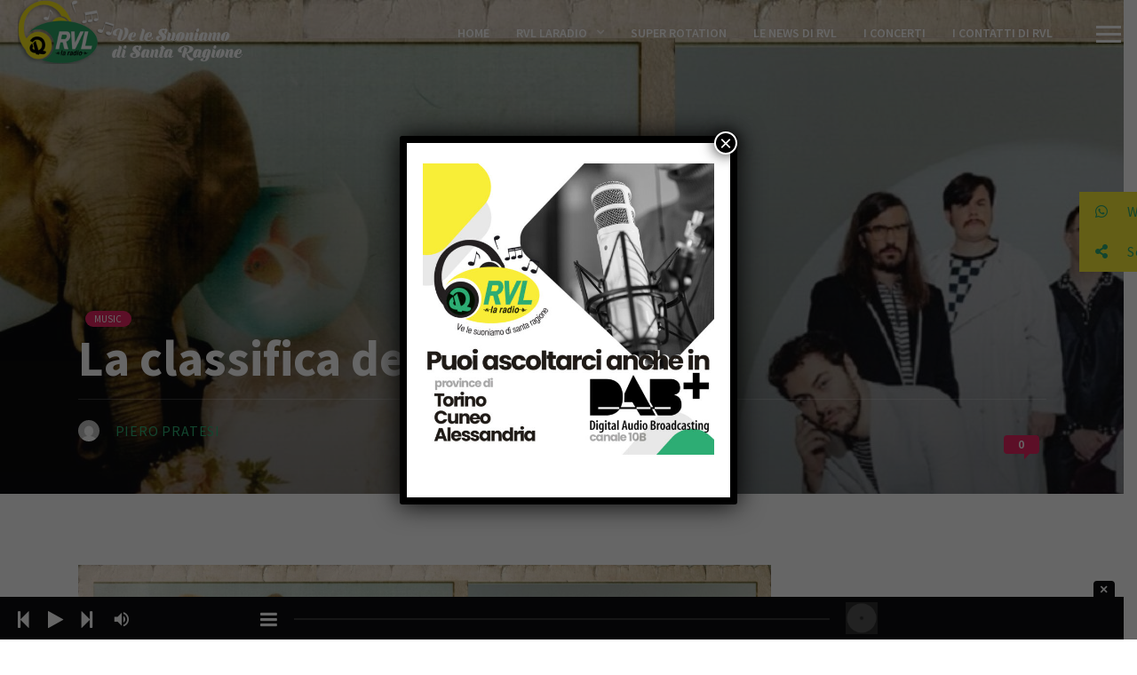

--- FILE ---
content_type: text/html; charset=UTF-8
request_url: https://www.rvl.it/la-classifica-della-settimana-11/
body_size: 15218
content:
<!DOCTYPE html>
<html lang="it-IT">
<head>
	<meta charset="UTF-8">
	<meta name="viewport" content="width=device-width, initial-scale=1.0, maximum-scale=1.0, user-scalable=no">
	<link rel="profile" href="http://gmpg.org/xfn/11">
	<link rel="pingback" href="https://www.rvl.it/xmlrpc.php">
	<title>La classifica della settimana &#8211; RVL LaRadio</title>
<meta name='robots' content='max-image-preview:large' />
<link rel='dns-prefetch' href='//fonts.googleapis.com' />
<link rel='dns-prefetch' href='//s.w.org' />
<link rel="alternate" type="application/rss+xml" title="RVL LaRadio &raquo; Feed" href="https://www.rvl.it/feed/" />
<link rel="alternate" type="application/rss+xml" title="RVL LaRadio &raquo; Feed dei commenti" href="https://www.rvl.it/comments/feed/" />
<link rel="alternate" type="application/rss+xml" title="RVL LaRadio &raquo; La classifica della settimana Feed dei commenti" href="https://www.rvl.it/la-classifica-della-settimana-11/feed/" />
<script type="text/javascript">
window._wpemojiSettings = {"baseUrl":"https:\/\/s.w.org\/images\/core\/emoji\/13.1.0\/72x72\/","ext":".png","svgUrl":"https:\/\/s.w.org\/images\/core\/emoji\/13.1.0\/svg\/","svgExt":".svg","source":{"concatemoji":"https:\/\/www.rvl.it\/wp-includes\/js\/wp-emoji-release.min.js?ver=5.9.12"}};
/*! This file is auto-generated */
!function(e,a,t){var n,r,o,i=a.createElement("canvas"),p=i.getContext&&i.getContext("2d");function s(e,t){var a=String.fromCharCode;p.clearRect(0,0,i.width,i.height),p.fillText(a.apply(this,e),0,0);e=i.toDataURL();return p.clearRect(0,0,i.width,i.height),p.fillText(a.apply(this,t),0,0),e===i.toDataURL()}function c(e){var t=a.createElement("script");t.src=e,t.defer=t.type="text/javascript",a.getElementsByTagName("head")[0].appendChild(t)}for(o=Array("flag","emoji"),t.supports={everything:!0,everythingExceptFlag:!0},r=0;r<o.length;r++)t.supports[o[r]]=function(e){if(!p||!p.fillText)return!1;switch(p.textBaseline="top",p.font="600 32px Arial",e){case"flag":return s([127987,65039,8205,9895,65039],[127987,65039,8203,9895,65039])?!1:!s([55356,56826,55356,56819],[55356,56826,8203,55356,56819])&&!s([55356,57332,56128,56423,56128,56418,56128,56421,56128,56430,56128,56423,56128,56447],[55356,57332,8203,56128,56423,8203,56128,56418,8203,56128,56421,8203,56128,56430,8203,56128,56423,8203,56128,56447]);case"emoji":return!s([10084,65039,8205,55357,56613],[10084,65039,8203,55357,56613])}return!1}(o[r]),t.supports.everything=t.supports.everything&&t.supports[o[r]],"flag"!==o[r]&&(t.supports.everythingExceptFlag=t.supports.everythingExceptFlag&&t.supports[o[r]]);t.supports.everythingExceptFlag=t.supports.everythingExceptFlag&&!t.supports.flag,t.DOMReady=!1,t.readyCallback=function(){t.DOMReady=!0},t.supports.everything||(n=function(){t.readyCallback()},a.addEventListener?(a.addEventListener("DOMContentLoaded",n,!1),e.addEventListener("load",n,!1)):(e.attachEvent("onload",n),a.attachEvent("onreadystatechange",function(){"complete"===a.readyState&&t.readyCallback()})),(n=t.source||{}).concatemoji?c(n.concatemoji):n.wpemoji&&n.twemoji&&(c(n.twemoji),c(n.wpemoji)))}(window,document,window._wpemojiSettings);
</script>
<style type="text/css">
img.wp-smiley,
img.emoji {
	display: inline !important;
	border: none !important;
	box-shadow: none !important;
	height: 1em !important;
	width: 1em !important;
	margin: 0 0.07em !important;
	vertical-align: -0.1em !important;
	background: none !important;
	padding: 0 !important;
}
</style>
	<link rel='stylesheet' id='sbi_styles-css'  href='https://www.rvl.it/wp-content/plugins/instagram-feed/css/sbi-styles.min.css?ver=6.7.1' type='text/css' media='all' />
<link rel='stylesheet' id='wp-block-library-css'  href='https://www.rvl.it/wp-includes/css/dist/block-library/style.min.css?ver=5.9.12' type='text/css' media='all' />
<link rel='stylesheet' id='wc-blocks-vendors-style-css'  href='https://www.rvl.it/wp-content/plugins/woocommerce/packages/woocommerce-blocks/build/wc-blocks-vendors-style.css?ver=9.1.5' type='text/css' media='all' />
<link rel='stylesheet' id='wc-blocks-style-css'  href='https://www.rvl.it/wp-content/plugins/woocommerce/packages/woocommerce-blocks/build/wc-blocks-style.css?ver=9.1.5' type='text/css' media='all' />
<style id='global-styles-inline-css' type='text/css'>
body{--wp--preset--color--black: #000000;--wp--preset--color--cyan-bluish-gray: #abb8c3;--wp--preset--color--white: #ffffff;--wp--preset--color--pale-pink: #f78da7;--wp--preset--color--vivid-red: #cf2e2e;--wp--preset--color--luminous-vivid-orange: #ff6900;--wp--preset--color--luminous-vivid-amber: #fcb900;--wp--preset--color--light-green-cyan: #7bdcb5;--wp--preset--color--vivid-green-cyan: #00d084;--wp--preset--color--pale-cyan-blue: #8ed1fc;--wp--preset--color--vivid-cyan-blue: #0693e3;--wp--preset--color--vivid-purple: #9b51e0;--wp--preset--gradient--vivid-cyan-blue-to-vivid-purple: linear-gradient(135deg,rgba(6,147,227,1) 0%,rgb(155,81,224) 100%);--wp--preset--gradient--light-green-cyan-to-vivid-green-cyan: linear-gradient(135deg,rgb(122,220,180) 0%,rgb(0,208,130) 100%);--wp--preset--gradient--luminous-vivid-amber-to-luminous-vivid-orange: linear-gradient(135deg,rgba(252,185,0,1) 0%,rgba(255,105,0,1) 100%);--wp--preset--gradient--luminous-vivid-orange-to-vivid-red: linear-gradient(135deg,rgba(255,105,0,1) 0%,rgb(207,46,46) 100%);--wp--preset--gradient--very-light-gray-to-cyan-bluish-gray: linear-gradient(135deg,rgb(238,238,238) 0%,rgb(169,184,195) 100%);--wp--preset--gradient--cool-to-warm-spectrum: linear-gradient(135deg,rgb(74,234,220) 0%,rgb(151,120,209) 20%,rgb(207,42,186) 40%,rgb(238,44,130) 60%,rgb(251,105,98) 80%,rgb(254,248,76) 100%);--wp--preset--gradient--blush-light-purple: linear-gradient(135deg,rgb(255,206,236) 0%,rgb(152,150,240) 100%);--wp--preset--gradient--blush-bordeaux: linear-gradient(135deg,rgb(254,205,165) 0%,rgb(254,45,45) 50%,rgb(107,0,62) 100%);--wp--preset--gradient--luminous-dusk: linear-gradient(135deg,rgb(255,203,112) 0%,rgb(199,81,192) 50%,rgb(65,88,208) 100%);--wp--preset--gradient--pale-ocean: linear-gradient(135deg,rgb(255,245,203) 0%,rgb(182,227,212) 50%,rgb(51,167,181) 100%);--wp--preset--gradient--electric-grass: linear-gradient(135deg,rgb(202,248,128) 0%,rgb(113,206,126) 100%);--wp--preset--gradient--midnight: linear-gradient(135deg,rgb(2,3,129) 0%,rgb(40,116,252) 100%);--wp--preset--duotone--dark-grayscale: url('#wp-duotone-dark-grayscale');--wp--preset--duotone--grayscale: url('#wp-duotone-grayscale');--wp--preset--duotone--purple-yellow: url('#wp-duotone-purple-yellow');--wp--preset--duotone--blue-red: url('#wp-duotone-blue-red');--wp--preset--duotone--midnight: url('#wp-duotone-midnight');--wp--preset--duotone--magenta-yellow: url('#wp-duotone-magenta-yellow');--wp--preset--duotone--purple-green: url('#wp-duotone-purple-green');--wp--preset--duotone--blue-orange: url('#wp-duotone-blue-orange');--wp--preset--font-size--small: 13px;--wp--preset--font-size--medium: 20px;--wp--preset--font-size--large: 36px;--wp--preset--font-size--x-large: 42px;}.has-black-color{color: var(--wp--preset--color--black) !important;}.has-cyan-bluish-gray-color{color: var(--wp--preset--color--cyan-bluish-gray) !important;}.has-white-color{color: var(--wp--preset--color--white) !important;}.has-pale-pink-color{color: var(--wp--preset--color--pale-pink) !important;}.has-vivid-red-color{color: var(--wp--preset--color--vivid-red) !important;}.has-luminous-vivid-orange-color{color: var(--wp--preset--color--luminous-vivid-orange) !important;}.has-luminous-vivid-amber-color{color: var(--wp--preset--color--luminous-vivid-amber) !important;}.has-light-green-cyan-color{color: var(--wp--preset--color--light-green-cyan) !important;}.has-vivid-green-cyan-color{color: var(--wp--preset--color--vivid-green-cyan) !important;}.has-pale-cyan-blue-color{color: var(--wp--preset--color--pale-cyan-blue) !important;}.has-vivid-cyan-blue-color{color: var(--wp--preset--color--vivid-cyan-blue) !important;}.has-vivid-purple-color{color: var(--wp--preset--color--vivid-purple) !important;}.has-black-background-color{background-color: var(--wp--preset--color--black) !important;}.has-cyan-bluish-gray-background-color{background-color: var(--wp--preset--color--cyan-bluish-gray) !important;}.has-white-background-color{background-color: var(--wp--preset--color--white) !important;}.has-pale-pink-background-color{background-color: var(--wp--preset--color--pale-pink) !important;}.has-vivid-red-background-color{background-color: var(--wp--preset--color--vivid-red) !important;}.has-luminous-vivid-orange-background-color{background-color: var(--wp--preset--color--luminous-vivid-orange) !important;}.has-luminous-vivid-amber-background-color{background-color: var(--wp--preset--color--luminous-vivid-amber) !important;}.has-light-green-cyan-background-color{background-color: var(--wp--preset--color--light-green-cyan) !important;}.has-vivid-green-cyan-background-color{background-color: var(--wp--preset--color--vivid-green-cyan) !important;}.has-pale-cyan-blue-background-color{background-color: var(--wp--preset--color--pale-cyan-blue) !important;}.has-vivid-cyan-blue-background-color{background-color: var(--wp--preset--color--vivid-cyan-blue) !important;}.has-vivid-purple-background-color{background-color: var(--wp--preset--color--vivid-purple) !important;}.has-black-border-color{border-color: var(--wp--preset--color--black) !important;}.has-cyan-bluish-gray-border-color{border-color: var(--wp--preset--color--cyan-bluish-gray) !important;}.has-white-border-color{border-color: var(--wp--preset--color--white) !important;}.has-pale-pink-border-color{border-color: var(--wp--preset--color--pale-pink) !important;}.has-vivid-red-border-color{border-color: var(--wp--preset--color--vivid-red) !important;}.has-luminous-vivid-orange-border-color{border-color: var(--wp--preset--color--luminous-vivid-orange) !important;}.has-luminous-vivid-amber-border-color{border-color: var(--wp--preset--color--luminous-vivid-amber) !important;}.has-light-green-cyan-border-color{border-color: var(--wp--preset--color--light-green-cyan) !important;}.has-vivid-green-cyan-border-color{border-color: var(--wp--preset--color--vivid-green-cyan) !important;}.has-pale-cyan-blue-border-color{border-color: var(--wp--preset--color--pale-cyan-blue) !important;}.has-vivid-cyan-blue-border-color{border-color: var(--wp--preset--color--vivid-cyan-blue) !important;}.has-vivid-purple-border-color{border-color: var(--wp--preset--color--vivid-purple) !important;}.has-vivid-cyan-blue-to-vivid-purple-gradient-background{background: var(--wp--preset--gradient--vivid-cyan-blue-to-vivid-purple) !important;}.has-light-green-cyan-to-vivid-green-cyan-gradient-background{background: var(--wp--preset--gradient--light-green-cyan-to-vivid-green-cyan) !important;}.has-luminous-vivid-amber-to-luminous-vivid-orange-gradient-background{background: var(--wp--preset--gradient--luminous-vivid-amber-to-luminous-vivid-orange) !important;}.has-luminous-vivid-orange-to-vivid-red-gradient-background{background: var(--wp--preset--gradient--luminous-vivid-orange-to-vivid-red) !important;}.has-very-light-gray-to-cyan-bluish-gray-gradient-background{background: var(--wp--preset--gradient--very-light-gray-to-cyan-bluish-gray) !important;}.has-cool-to-warm-spectrum-gradient-background{background: var(--wp--preset--gradient--cool-to-warm-spectrum) !important;}.has-blush-light-purple-gradient-background{background: var(--wp--preset--gradient--blush-light-purple) !important;}.has-blush-bordeaux-gradient-background{background: var(--wp--preset--gradient--blush-bordeaux) !important;}.has-luminous-dusk-gradient-background{background: var(--wp--preset--gradient--luminous-dusk) !important;}.has-pale-ocean-gradient-background{background: var(--wp--preset--gradient--pale-ocean) !important;}.has-electric-grass-gradient-background{background: var(--wp--preset--gradient--electric-grass) !important;}.has-midnight-gradient-background{background: var(--wp--preset--gradient--midnight) !important;}.has-small-font-size{font-size: var(--wp--preset--font-size--small) !important;}.has-medium-font-size{font-size: var(--wp--preset--font-size--medium) !important;}.has-large-font-size{font-size: var(--wp--preset--font-size--large) !important;}.has-x-large-font-size{font-size: var(--wp--preset--font-size--x-large) !important;}
</style>
<link rel='stylesheet' id='awesome-weather-css'  href='https://www.rvl.it/wp-content/plugins/awesome-weather/awesome-weather.css?ver=5.9.12' type='text/css' media='all' />
<style id='awesome-weather-inline-css' type='text/css'>
.awesome-weather-wrap { font-family: 'Open Sans', sans-serif;  font-weight: 400; font-size: 14px; line-height: 14px; } 
</style>
<link rel='stylesheet' id='opensans-googlefont-css'  href='https://fonts.googleapis.com/css?family=Open+Sans%3A400%2C300&#038;ver=5.9.12' type='text/css' media='all' />
<link rel='stylesheet' id='contact-form-7-css'  href='https://www.rvl.it/wp-content/plugins/contact-form-7/includes/css/styles.css?ver=5.5.6' type='text/css' media='all' />
<link rel='stylesheet' id='scamp-player-css'  href='https://www.rvl.it/wp-content/plugins/rt-noisa-extensions/includes/scamp-player/css/scamp.player.css?ver=1.0' type='text/css' media='all' />
<link rel='stylesheet' id='scamp-player-skin-css'  href='https://www.rvl.it/wp-content/plugins/rt-noisa-extensions/includes/scamp-player/css/scamp.player.dark.compact.css?ver=1.0' type='text/css' media='all' />
<link rel='stylesheet' id='noisa-shortcodes-css'  href='https://www.rvl.it/wp-content/plugins/rt-noisa-extensions/includes/shortcodes/assets/css/shortcodes.css?ver=1.0' type='text/css' media='all' />
<link rel='stylesheet' id='ssb-ui-style-css'  href='https://www.rvl.it/wp-content/plugins/sticky-side-buttons/assets/css/ssb-ui-style.css?ver=5.9.12' type='text/css' media='all' />
<style id='ssb-ui-style-inline-css' type='text/css'>
#ssb-btn-0{background: #f9ed37;}
#ssb-btn-0:hover{background:rgba(249,237,55,0.9);}
#ssb-btn-0 a{color: ;}
.ssb-share-btn,.ssb-share-btn .ssb-social-popup{background:#f9ed37;color:}.ssb-share-btn:hover{background:rgba(249,237,55,0.9);}.ssb-share-btn a{color: !important;}
</style>
<link rel='stylesheet' id='ssb-fontawesome-css'  href='https://www.rvl.it/wp-content/plugins/sticky-side-buttons/assets/css/font-awesome.css?ver=5.9.12' type='text/css' media='all' />
<link rel='stylesheet' id='woocommerce-layout-css'  href='https://www.rvl.it/wp-content/plugins/woocommerce/assets/css/woocommerce-layout.css?ver=7.3.0' type='text/css' media='all' />
<link rel='stylesheet' id='woocommerce-smallscreen-css'  href='https://www.rvl.it/wp-content/plugins/woocommerce/assets/css/woocommerce-smallscreen.css?ver=7.3.0' type='text/css' media='only screen and (max-width: 768px)' />
<link rel='stylesheet' id='woocommerce-general-css'  href='https://www.rvl.it/wp-content/plugins/woocommerce/assets/css/woocommerce.css?ver=7.3.0' type='text/css' media='all' />
<style id='woocommerce-inline-inline-css' type='text/css'>
.woocommerce form .form-row .required { visibility: visible; }
</style>
<link rel='stylesheet' id='noisa-fonts-css'  href='//fonts.googleapis.com/css?family=Source+Sans+Pro%3A300%2C300i%2C400%2C400i%2C600%2C600i%2C700%2C700i&#038;subset=latin-ext&#038;ver=1.0.0' type='text/css' media='all' />
<link rel='stylesheet' id='icomoon-css'  href='https://www.rvl.it/wp-content/themes/noisa/icons/icomoon.css?ver=5.9.12' type='text/css' media='all' />
<link rel='stylesheet' id='magnific-popup-css'  href='https://www.rvl.it/wp-content/themes/noisa/css/magnific-popup.css?ver=5.9.12' type='text/css' media='all' />
<link rel='stylesheet' id='owl-carousel-css'  href='https://www.rvl.it/wp-content/themes/noisa/css/owl.carousel.css?ver=5.9.12' type='text/css' media='all' />
<link rel='stylesheet' id='noisa-style-css'  href='https://www.rvl.it/wp-content/themes/noisa/style.css?ver=5.9.12' type='text/css' media='all' />
<link rel='stylesheet' id='noisa-style-light-css'  href='https://www.rvl.it/wp-content/themes/noisa/css/theme-style-light.css?ver=5.9.12' type='text/css' media='all' />
<link rel='stylesheet' id='woocommerce-theme-style-css'  href='https://www.rvl.it/wp-content/themes/noisa/css/woocommerce-theme-style-light.css?ver=5.9.12' type='text/css' media='all' />
<link rel='stylesheet' id='popup-maker-site-css'  href='//www.rvl.it/wp-content/uploads/pum/pum-site-styles.css?generated=1683391616&#038;ver=1.18.1' type='text/css' media='all' />
<script type='text/javascript' src='https://www.rvl.it/wp-includes/js/jquery/jquery.min.js?ver=3.6.0' id='jquery-core-js'></script>
<script type='text/javascript' src='https://www.rvl.it/wp-includes/js/jquery/jquery-migrate.min.js?ver=3.3.2' id='jquery-migrate-js'></script>
<script type='text/javascript' id='ssb-ui-js-js-extra'>
/* <![CDATA[ */
var ssb_ui_data = {"z_index":"1000"};
/* ]]> */
</script>
<script type='text/javascript' src='https://www.rvl.it/wp-content/plugins/sticky-side-buttons/assets/js/ssb-ui-js.js?ver=5.9.12' id='ssb-ui-js-js'></script>
<script type='text/javascript' src='https://www.rvl.it/wp-content/plugins/woocommerce/assets/js/jquery-blockui/jquery.blockUI.min.js?ver=2.7.0-wc.7.3.0' id='jquery-blockui-js'></script>
<script type='text/javascript' id='wc-add-to-cart-js-extra'>
/* <![CDATA[ */
var wc_add_to_cart_params = {"ajax_url":"\/wp-admin\/admin-ajax.php","wc_ajax_url":"\/?wc-ajax=%%endpoint%%","i18n_view_cart":"Visualizza carrello","cart_url":"https:\/\/www.rvl.it\/?page_id=550","is_cart":"","cart_redirect_after_add":"no"};
/* ]]> */
</script>
<script type='text/javascript' src='https://www.rvl.it/wp-content/plugins/woocommerce/assets/js/frontend/add-to-cart.min.js?ver=7.3.0' id='wc-add-to-cart-js'></script>
<script type='text/javascript' src='https://www.rvl.it/wp-content/plugins/js_composer/assets/js/vendors/woocommerce-add-to-cart.js?ver=6.10.0' id='vc_woocommerce-add-to-cart-js-js'></script>
<script type='text/javascript' id='custom-scripts-js-extra'>
/* <![CDATA[ */
var theme_vars = {"theme_uri":"https:\/\/www.rvl.it\/wp-content\/themes\/noisa","map_marker":"","content_animations":"","mobile_animations":""};
/* ]]> */
</script>
<script type='text/javascript' src='https://www.rvl.it/wp-content/themes/noisa/js/custom.js?ver=imagesloaded' id='custom-scripts-js'></script>
<link rel="https://api.w.org/" href="https://www.rvl.it/wp-json/" /><link rel="alternate" type="application/json" href="https://www.rvl.it/wp-json/wp/v2/posts/7441" /><link rel="EditURI" type="application/rsd+xml" title="RSD" href="https://www.rvl.it/xmlrpc.php?rsd" />
<link rel="wlwmanifest" type="application/wlwmanifest+xml" href="https://www.rvl.it/wp-includes/wlwmanifest.xml" /> 
<meta name="generator" content="WordPress 5.9.12" />
<meta name="generator" content="WooCommerce 7.3.0" />
<link rel="canonical" href="https://www.rvl.it/la-classifica-della-settimana-11/" />
<link rel='shortlink' href='https://www.rvl.it/?p=7441' />
<link rel="alternate" type="application/json+oembed" href="https://www.rvl.it/wp-json/oembed/1.0/embed?url=https%3A%2F%2Fwww.rvl.it%2Fla-classifica-della-settimana-11%2F" />
<link rel="alternate" type="text/xml+oembed" href="https://www.rvl.it/wp-json/oembed/1.0/embed?url=https%3A%2F%2Fwww.rvl.it%2Fla-classifica-della-settimana-11%2F&#038;format=xml" />

<!-- This site is using AdRotate v5.11 to display their advertisements - https://ajdg.solutions/ -->
<!-- AdRotate CSS -->
<style type="text/css" media="screen">
	.g { margin:0px; padding:0px; overflow:hidden; line-height:1; zoom:1; }
	.g img { height:auto; }
	.g-col { position:relative; float:left; }
	.g-col:first-child { margin-left: 0; }
	.g-col:last-child { margin-right: 0; }
	@media only screen and (max-width: 480px) {
		.g-col, .g-dyn, .g-single { width:100%; margin-left:0; margin-right:0; }
	}
</style>
<!-- /AdRotate CSS -->


<meta property="og:url" content="https://www.rvl.it/la-classifica-della-settimana-11/"/>

<meta property="og:title" content="La classifica della settimana"/>

<meta property="og:description" content="I singoli più suonati in radio dal 14 al 20 ottobre"/>

<meta property="og:image" content="https://www.rvl.it/wp-content/uploads/2022/10/ricordi-pinguini.jpg"/>
	<noscript><style>.woocommerce-product-gallery{ opacity: 1 !important; }</style></noscript>
	<meta name="generator" content="Powered by WPBakery Page Builder - drag and drop page builder for WordPress."/>
<meta name="generator" content="Powered by Slider Revolution 6.5.4 - responsive, Mobile-Friendly Slider Plugin for WordPress with comfortable drag and drop interface." />
<link rel="icon" href="https://www.rvl.it/wp-content/uploads/2018/12/cropped-RVL_logo-giallo-piccolo-1-32x32.png" sizes="32x32" />
<link rel="icon" href="https://www.rvl.it/wp-content/uploads/2018/12/cropped-RVL_logo-giallo-piccolo-1-192x192.png" sizes="192x192" />
<link rel="apple-touch-icon" href="https://www.rvl.it/wp-content/uploads/2018/12/cropped-RVL_logo-giallo-piccolo-1-180x180.png" />
<meta name="msapplication-TileImage" content="https://www.rvl.it/wp-content/uploads/2018/12/cropped-RVL_logo-giallo-piccolo-1-270x270.png" />
<script type="text/javascript">function setREVStartSize(e){
			//window.requestAnimationFrame(function() {				 
				window.RSIW = window.RSIW===undefined ? window.innerWidth : window.RSIW;	
				window.RSIH = window.RSIH===undefined ? window.innerHeight : window.RSIH;	
				try {								
					var pw = document.getElementById(e.c).parentNode.offsetWidth,
						newh;
					pw = pw===0 || isNaN(pw) ? window.RSIW : pw;
					e.tabw = e.tabw===undefined ? 0 : parseInt(e.tabw);
					e.thumbw = e.thumbw===undefined ? 0 : parseInt(e.thumbw);
					e.tabh = e.tabh===undefined ? 0 : parseInt(e.tabh);
					e.thumbh = e.thumbh===undefined ? 0 : parseInt(e.thumbh);
					e.tabhide = e.tabhide===undefined ? 0 : parseInt(e.tabhide);
					e.thumbhide = e.thumbhide===undefined ? 0 : parseInt(e.thumbhide);
					e.mh = e.mh===undefined || e.mh=="" || e.mh==="auto" ? 0 : parseInt(e.mh,0);		
					if(e.layout==="fullscreen" || e.l==="fullscreen") 						
						newh = Math.max(e.mh,window.RSIH);					
					else{					
						e.gw = Array.isArray(e.gw) ? e.gw : [e.gw];
						for (var i in e.rl) if (e.gw[i]===undefined || e.gw[i]===0) e.gw[i] = e.gw[i-1];					
						e.gh = e.el===undefined || e.el==="" || (Array.isArray(e.el) && e.el.length==0)? e.gh : e.el;
						e.gh = Array.isArray(e.gh) ? e.gh : [e.gh];
						for (var i in e.rl) if (e.gh[i]===undefined || e.gh[i]===0) e.gh[i] = e.gh[i-1];
											
						var nl = new Array(e.rl.length),
							ix = 0,						
							sl;					
						e.tabw = e.tabhide>=pw ? 0 : e.tabw;
						e.thumbw = e.thumbhide>=pw ? 0 : e.thumbw;
						e.tabh = e.tabhide>=pw ? 0 : e.tabh;
						e.thumbh = e.thumbhide>=pw ? 0 : e.thumbh;					
						for (var i in e.rl) nl[i] = e.rl[i]<window.RSIW ? 0 : e.rl[i];
						sl = nl[0];									
						for (var i in nl) if (sl>nl[i] && nl[i]>0) { sl = nl[i]; ix=i;}															
						var m = pw>(e.gw[ix]+e.tabw+e.thumbw) ? 1 : (pw-(e.tabw+e.thumbw)) / (e.gw[ix]);					
						newh =  (e.gh[ix] * m) + (e.tabh + e.thumbh);
					}
					var el = document.getElementById(e.c);
					if (el!==null && el) el.style.height = newh+"px";					
					el = document.getElementById(e.c+"_wrapper");
					if (el!==null && el) el.style.height = newh+"px";
				} catch(e){
					console.log("Failure at Presize of Slider:" + e)
				}					   
			//});
		  };</script>
		<style type="text/css" id="wp-custom-css">
			/* Nascondo Playlist Player
.sp-buttons-container .sp-queue-button-container {
    display: none;
}*/
#header .container {
    padding: 0 10px 0 20px;
}
/* Riduco spazio a destra logo */
#logo {
    margin-right: 10px;
}
/* Footer */
#footer-widgets .footer-col:first-child {
    min-width: 40%;
}

#footer-widgets .footer-col {
    padding: 20px 1%;
    color: #eee;
    min-width: 33.333%;
}
#footer-widgets .footer-col-middle {
    min-width: 20%;
}
ins {
    background-color: white;
}
/* Event Countdown */
.countdown .days, .countdown .hours, .countdown .minutes, .countdown .seconds {
    font-size: 60px;
}
.dark-bg .event-countdown.compact, .event-countdown.compact {
    padding: 10px;
}
.thumb-event .event-date {
    font-weight: 400;
    font-size: 28px;
}
/* Link News */
.more-link, .more-link-excerpt {
    color: #2da568;
}
/* Button Tags */
::selection {
    background: #2DAC73;
    color: #fff;
    text-shadow: none;
}
.content-sidebar .widget a:hover {
    color: #2DAC73;
}
/* Banner ART News */
.bn-title {
    background: #2DAC73;
}
a, a > * {
    color: #2DAC73;
}
::-moz-selection {
    background: #2DAC73;
    color: #fff;
    text-shadow: none;
}
::selection {
    background: #2DAC73;
    color: #fff;
    text-shadow: none;
}
.icon_column:hover .icon_column_title, .icon_column:hover .icon  {
    color:#2DAC73;
}
input[type="submit"], button, .btn, .widget .btn {
    background: #2DAC73;
}
#nav ul ul a:hover, #nav ul ul .hover > a, #nav ul ul .current > a, #nav ul ul .current > a:hover, #nav ul ul a.selected {
    background: #2DAC73;
    color: #fff;
}


		</style>
		<noscript><style> .wpb_animate_when_almost_visible { opacity: 1; }</style></noscript></head>
<body class="post-template-default single single-post postid-7441 single-format-standard wp-embed-responsive theme-noisa woocommerce-no-js WPAjaxLoader wpb-js-composer js-comp-ver-6.10.0 vc_responsive" data-page_id="7441" data-wp_title="La classifica della settimana | RVL LaRadio">

<!-- ADSWizz 10-06-2022 -->
<script type='text/javascript' src='https://synchrobox.adswizz.com/register2.php'></script>
<script type='text/javascript' src='https://cdn.adswizz.com/adswizz/js/SynchroClient2.js'></script>
<!-- ADSWizz end -->
	
    
<div id="slidebar" class="dark-bg">

    
    <a href="#" id="slidebar-close"></a>
    <div id="slidebar-content" class="clearfix dark-bg">
        <div>
                        <div id="slidebar-search">
                <form method="get" id="searchform" class="searchform" action="https://www.rvl.it/">
	<fieldset>
		<input type="text" placeholder="Search..." value="" name="s" id="s" />
		<button type="submit" id="searchsubmit"><i class="icon icon-search"></i></button>
	</fieldset>
</form>            </div>
                                
        <nav id="main-nav">
                    </nav>
            
	<aside id="media_image-5" class="widget widget_media_image"><a href="https://api.whatsapp.com/send?phone=393881999093"><img width="300" height="129" src="https://www.rvl.it/wp-content/uploads/2025/03/rvl-laradio-whatsapp-white-2-300x129.png" class="image wp-image-8997  attachment-medium size-medium" alt="" loading="lazy" style="max-width: 100%; height: auto;" srcset="https://www.rvl.it/wp-content/uploads/2025/03/rvl-laradio-whatsapp-white-2-300x129.png 300w, https://www.rvl.it/wp-content/uploads/2025/03/rvl-laradio-whatsapp-white-2.png 560w" sizes="(max-width: 300px) 100vw, 300px" /></a></aside><aside id="block-2" class="widget widget_block widget_media_image">
<figure class="wp-block-image size-full"><a href="https://www.rvl.it/musica/le-serate-in-vinile-con-piero-pratesi/"><img loading="lazy" width="800" height="800" src="https://www.rvl.it/wp-content/uploads/2022/09/logo-le-serate-in-vinile.png" alt="" class="wp-image-7341" srcset="https://www.rvl.it/wp-content/uploads/2022/09/logo-le-serate-in-vinile.png 800w, https://www.rvl.it/wp-content/uploads/2022/09/logo-le-serate-in-vinile-300x300.png 300w, https://www.rvl.it/wp-content/uploads/2022/09/logo-le-serate-in-vinile-100x100.png 100w, https://www.rvl.it/wp-content/uploads/2022/09/logo-le-serate-in-vinile-600x600.png 600w, https://www.rvl.it/wp-content/uploads/2022/09/logo-le-serate-in-vinile-150x150.png 150w, https://www.rvl.it/wp-content/uploads/2022/09/logo-le-serate-in-vinile-768x768.png 768w, https://www.rvl.it/wp-content/uploads/2022/09/logo-le-serate-in-vinile-660x660.png 660w" sizes="(max-width: 800px) 100vw, 800px" /></a></figure>
</aside>        </div>
    </div>

</div>  
<div id="slidebar-layer"></div>

<div id="site" class="site">
        <header id="header" class="always-show-header">

        <div class="container">

            <div id="site-logo" class="header-logo">
                 <a href="https://www.rvl.it/" class="is-logo-alt" id="logo"><img src="https://www.rvl.it/wp-content/uploads/2018/12/rvl-laradio-logoheader-verde-1.png" class="logo-img" alt="Logo Image"><img src="https://www.rvl.it/wp-content/uploads/2018/12/rvl-laradio-logoheader-giallo-1.png" class="logo-img-alt" alt="Logo Image Alt"></a>
            </div>
            <nav id="icon-nav">
                <a href="#" class="icon-nav-item" id="menu-trigger"><span class="icon"></span></a>
                
            </nav>

                            <nav id="social-nav">
                                    </nav>
            
                                    <nav id="nav"> 
                <ul id="menu-top-menu" class="menu"><li id="menu-item-3893" class="menu-item menu-item-type-post_type menu-item-object-page menu-item-home menu-item-3893"><a href="https://www.rvl.it/">Home</a></li>
<li id="menu-item-3899" class="menu-item menu-item-type-post_type menu-item-object-page menu-item-has-children menu-item-3899"><a href="https://www.rvl.it/qualcosa-di-rvl/">RVL LaRadio</a>
<ul class="sub-menu">
	<li id="menu-item-3892" class="menu-item menu-item-type-post_type menu-item-object-page menu-item-3892"><a href="https://www.rvl.it/lo-staff-di-rvl/">lo Staff</a></li>
	<li id="menu-item-3891" class="menu-item menu-item-type-post_type menu-item-object-page menu-item-3891"><a href="https://www.rvl.it/il-palinsesto-di-rvl/">il Palinsesto</a></li>
	<li id="menu-item-7678" class="menu-item menu-item-type-post_type menu-item-object-page menu-item-7678"><a href="https://www.rvl.it/come-ascoltare-rvl-la-radio/">Come ascoltare</a></li>
	<li id="menu-item-3890" class="menu-item menu-item-type-post_type menu-item-object-page menu-item-3890"><a href="https://www.rvl.it/fotogallery-rvl/">FotoGallery</a></li>
</ul>
</li>
<li id="menu-item-3904" class="menu-item menu-item-type-post_type menu-item-object-page menu-item-3904"><a href="https://www.rvl.it/super-rotation-di-rvl/">Super Rotation</a></li>
<li id="menu-item-3894" class="menu-item menu-item-type-post_type menu-item-object-page menu-item-3894"><a href="https://www.rvl.it/le-news-di-rvl/">le News di RVL</a></li>
<li id="menu-item-3905" class="menu-item menu-item-type-post_type menu-item-object-page menu-item-3905"><a href="https://www.rvl.it/la-pagina-dei-concerti-da-rvl/">I Concerti</a></li>
<li id="menu-item-3903" class="menu-item menu-item-type-post_type menu-item-object-page menu-item-3903"><a href="https://www.rvl.it/i-contatti-di-rvl/">I Contatti di RVL</a></li>
</ul>            </nav>
        	        </div>
    </header>

    <div id="ajax-container">
        <div id="ajax-content">		<section class="intro-page-title dark-bg intro-image  intro clearfix intro-id-7441">
		<div class="intro-inner">
	        <!-- Captions -->
			<div class="intro-captions ">
				<div class="container">
					<div class="caption-top">

													<span class="meta-cats"><a href="https://www.rvl.it/category/music/" rel="category tag">Music</a></span>
						
												<h2 class="caption-title">La classifica della settimana</h2>
											</div>
					<div class="caption-divider-wrapper"><hr class="caption-divider"></div>
					<div class="caption-bottom">
												<div class="meta-top">
				            <div class="meta-col">
				                <span class="meta-author-image"><img alt='' src='https://secure.gravatar.com/avatar/b4afdb6d6f0be2283b2b2352e63fce2b?s=24&#038;d=mm&#038;r=g' srcset='https://secure.gravatar.com/avatar/b4afdb6d6f0be2283b2b2352e63fce2b?s=48&#038;d=mm&#038;r=g 2x' class='avatar avatar-24 photo' height='24' width='24' loading='lazy'/></span>
				                <div class="meta-author">
				                    <a href="https://www.rvl.it/author/rvlrvl-it/" class="author-name">Piero Pratesi</a>
				                </div>
				            </div>
				            <div class="meta-col">
				                <span class="meta-date">21/10/2022</span>
				            </div>
				            <div class="meta-col">
				                <span class="meta-comments">
				                    <a href="https://www.rvl.it/la-classifica-della-settimana-11/#comments" class="comments-link">0				                    </a>
				                </span>
				            </div>
				        </div>
						
						
						
						
					</div>
					<!-- /caption-bottom -->
					
				</div>
			</div>
	        <!-- Image -->
	        				<div class="parallax image-container anim-css" style="background-image: url(https://www.rvl.it/wp-content/uploads/2022/10/ricordi-pinguini.jpg)"></div>			
	       <span class="overlay gradient " style="background-image: linear-gradient(0deg, #171719, rgba(23,23,25,0.2))"></span>		</div>
	</section>

<div id="content" class="main-left">

	<div class="container clearfix">
		
		<div role="main" class="main main-left">
			<article id="post-7441" class="blog-article xfolkentry hentry post-7441 post type-post status-publish format-standard has-post-thumbnail category-music">
        
                                     <div class="article-media content-image featured-image">
                    <img src="https://www.rvl.it/wp-content/uploads/2022/10/ricordi-pinguini.jpg" alt="Post Image">
                </div>
                    
    
    <div class="article-content entry-content">
        <p>I singoli più suonati in radio dal 14 al 20 ottobre<span id="more-7441"></span></p>
<p>In questa nuova settimana di programmazioni radiofoniche i Pinguini Tattici Nucleari riescono nell&#8217; impresa che avevano mancato di poco la scorsa: &#8220;Ricordi&#8221; sale in vetta alla classifica dei singoli più suonati, facendo scivolare &#8220;Tutti i miei ricordi&#8221; di Marco Mengoni al secondo posto; stabili la terza e la quarta posizione occupate, rispettivamente, da Lizzo con &#8220;2 be loved&#8221; ed i Coldplay con &#8220;Humankind&#8221;.</p>
<p>Annalisa e &#8220;Bellissima&#8221; salgono a chiudere la Top 5; Elisa &amp; Jovanotti scendono al sesto posto con &#8220;Palla al centro&#8221;; Fedez &amp; Salmo debuttano direttamente in settima posizione con la loro prima collaborazione intitolata &#8220;Viola&#8221;.</p>
<p>&#8220;La vita splendida&#8221; di Tiziano Ferro resta stabile all&#8217;ottavo posto; chiudono la Top 10, entrambi in salita, Ed Sheeran con &#8220;Celestial&#8221; (numero 9) e &#8220;Hold me closer&#8221; di Elton John &amp; Britney Spears.</p>
<p>Di seguito le prime 20 posizioni della classifica:</p>
<ol>
<li>RICORDI – Pinguini Tattici Nucleari</li>
<li>TUTTI I MIEI RICORDI – Marco Mengoni</li>
<li>2 BE LOVED (I AM READY) – Lizzo</li>
<li>HUMANKIND – Coldplay</li>
<li>BELLISSIMA – Annalisa</li>
<li>PALLA AL CENTRO – Elisa &amp; Jovanotti</li>
<li>VIOLA – Fedez ft. Salmo</li>
<li>LA VITA SPLENDIDA – Tiziano Ferro</li>
<li>CELESTIAL – Ed Sheeran</li>
<li>HOLD ME CLOSER – Elton John &amp; Britney Spears</li>
<li>WE OWN THE NIGHT – Sophie and The Giants</li>
<li>BAD DECISIONS – Benny Blanco ft. BTS &amp; Snoop Dogg</li>
<li>I AIN’T WORRIED – OneRepublic</li>
<li>OCCHI GRANDI GRANDI – Francesca Michielin</li>
<li>!LY – Thasup ft. Coez</li>
<li>FORGET ME – Lewis Capaldi</li>
<li>LATE NIGHT TALKING – Harry Styles</li>
<li>I’M GOOD (BLUE) – David Guetta &amp; Bebe Rexha</li>
<li>SNAP – Rosa Linn</li>
<li>STAR WALKIN’ – Lil Nas X</li>
</ol>

        
    
    
    <div class="meta-bottom">
                <div class="meta-col">
            <span class="meta-tags-title">Tagged in</span>
                    </div>
    </div>
   
    <div class="clear"></div>

            </div><!-- .entry-content -->

</article><!-- #post-## -->		</div>
		<!-- /main -->
						
<!-- Sidebar -->
<aside class="sidebar main-left">
		<aside id="adrotate_widgets-2" class="widget adrotate_widgets"><h3 class="widget-title">METEO</h3><!-- O non ci sono banner, sono disabilitati o nessuno qualificato per questa posizione! --></aside><aside id="custom_html-2" class="widget_text widget widget_custom_html"><h3 class="widget-title">SCOPRI LA SUPER ROTATION</h3><div class="textwidget custom-html-widget"><a href="/super-rotation-di-rvl/"><img src="https://www.rvl.it/wp-content/uploads/2019/02/rvl-super-rotation.gif" alt="SUPER ROTATION DI RVL"></a></div></aside><aside id="adrotate_widgets-3" class="widget adrotate_widgets"><h3 class="widget-title">Advertising</h3><!-- O non ci sono banner, sono disabilitati o nessuno qualificato per questa posizione! --></aside><aside id="r-tracks-widget-2" class="widget widget_r_tracks"><h3 class="widget-title">TOMMASO PARADISO: l&#8217;Artista del Mese </h3><div class="tracks-grid-wrap "><div id="tracklist-grid-1" class="sp-list tracklist-grid">

            <div class="tracks-grid-2-col sp-track-item">
                <div class="tracks-grid-item  no-gap">
                    <a class="track sp-play-next  sp-play-track" href="https://www.rvl.it/wp-content/uploads/2018/12/lasciamene-un-po.mp3" data-cover="https://www.rvl.it/wp-content/uploads/2018/12/lasciamene-un-po-cover-150x150.jpg" data-artist="Tommaso Paradiso" data-artist_url="" data-artist_target="_self" data-release_url="" data-release_target="_self" data-shop_url="" data-shop_target="_self" data-free_download="no">
                        <img class="track-cover" src="https://www.rvl.it/wp-content/uploads/2018/12/lasciamene-un-po-cover.jpg" alt="Cover Image">
                        <span class="track-status"></span>
                       
                        <span class="track-meta hidden">
                            <span class="track-meta-inner">
                                <span class="track-title">Lasciamene un po'</span>
                                <span class="track-artists">Tommaso Paradiso</span>
                            </span>
                        </span>
                    </a>
                </div></div>
            <div class="tracks-grid-2-col sp-track-item">
                <div class="tracks-grid-item  no-gap">
                    <a class="track sp-play-next  sp-play-track" href="https://www.rvl.it/wp-content/uploads/2018/12/forse.mp3" data-cover="https://www.rvl.it/wp-content/uploads/2018/12/forse-cover-150x150.jpg" data-artist="Tommaso Paradiso" data-artist_url="" data-artist_target="_self" data-release_url="" data-release_target="_self" data-shop_url="" data-shop_target="_self" data-free_download="no">
                        <img class="track-cover" src="https://www.rvl.it/wp-content/uploads/2018/12/forse-cover.jpg" alt="Cover Image">
                        <span class="track-status"></span>
                       
                        <span class="track-meta hidden">
                            <span class="track-meta-inner">
                                <span class="track-title">Forse</span>
                                <span class="track-artists">Tommaso Paradiso</span>
                            </span>
                        </span>
                    </a>
                </div></div></div>
</div>
</aside><aside id="media_image-2" class="widget widget_media_image"><a href="https://api.whatsapp.com/send?phone=393881999093"><img width="300" height="129" src="https://www.rvl.it/wp-content/uploads/2025/03/rvl-laradio-whatsapp-2-300x129.jpg" class="image wp-image-8996  attachment-medium size-medium" alt="" loading="lazy" style="max-width: 100%; height: auto;" srcset="https://www.rvl.it/wp-content/uploads/2025/03/rvl-laradio-whatsapp-2-300x129.jpg 300w, https://www.rvl.it/wp-content/uploads/2025/03/rvl-laradio-whatsapp-2.jpg 560w" sizes="(max-width: 300px) 100vw, 300px" /></a></aside><aside id="r-gallery-widget-2" class="widget widget_r_gallery"><h3 class="widget-title">RVL LeFotoGallery</h3><div class="no-gap gallery-shortcode-images-grid clearfix"><div class="masonry-item gallery-album-image flex-col-1-2"><a href="https://www.rvl.it/wp-content/uploads/2020/02/le-vibrazioni.jpeg" class="thumb thumb-simple  g-item" title="" data-group="gallery"><img src="https://www.rvl.it/wp-content/uploads/2020/02/le-vibrazioni-300x300.jpeg" alt="Gallery thumbnail" title=""><div class="desc-layer"><span class="thumb-icon"><span class="icon icon-search"></span></span></div></a></div><div class="masonry-item gallery-album-image flex-col-1-2"><a href="https://www.rvl.it/wp-content/uploads/2020/02/tecla.jpeg" class="thumb thumb-simple  g-item" title="" data-group="gallery"><img src="https://www.rvl.it/wp-content/uploads/2020/02/tecla-300x300.jpeg" alt="Gallery thumbnail" title=""><div class="desc-layer"><span class="thumb-icon"><span class="icon icon-search"></span></span></div></a></div><div class="masonry-item gallery-album-image flex-col-1-2"><a href="https://www.rvl.it/wp-content/uploads/2020/02/diodato.jpeg" class="thumb thumb-simple  g-item" title="" data-group="gallery"><img src="https://www.rvl.it/wp-content/uploads/2020/02/diodato-300x300.jpeg" alt="Gallery thumbnail" title=""><div class="desc-layer"><span class="thumb-icon"><span class="icon icon-search"></span></span></div></a></div><div class="masonry-item gallery-album-image flex-col-1-2"><a href="https://www.rvl.it/wp-content/uploads/2020/02/elettra-lamborghini-cs.jpeg" class="thumb thumb-simple  g-item" title="" data-group="gallery"><img src="https://www.rvl.it/wp-content/uploads/2020/02/elettra-lamborghini-cs-300x300.jpeg" alt="Gallery thumbnail" title=""><div class="desc-layer"><span class="thumb-icon"><span class="icon icon-search"></span></span></div></a></div><div class="masonry-item gallery-album-image flex-col-1-2"><a href="https://www.rvl.it/wp-content/uploads/2020/02/irene-grandi-01.jpeg" class="thumb thumb-simple  g-item" title="" data-group="gallery"><img src="https://www.rvl.it/wp-content/uploads/2020/02/irene-grandi-01-300x300.jpeg" alt="Gallery thumbnail" title=""><div class="desc-layer"><span class="thumb-icon"><span class="icon icon-search"></span></span></div></a></div><div class="masonry-item gallery-album-image flex-col-1-2"><a href="https://www.rvl.it/wp-content/uploads/2020/02/levante-cs.jpeg" class="thumb thumb-simple  g-item" title="" data-group="gallery"><img src="https://www.rvl.it/wp-content/uploads/2020/02/levante-cs-300x300.jpeg" alt="Gallery thumbnail" title=""><div class="desc-layer"><span class="thumb-icon"><span class="icon icon-search"></span></span></div></a></div><div class="masonry-item gallery-album-image flex-col-1-2"><a href="https://www.rvl.it/wp-content/uploads/2020/02/sanremo-02.jpg" class="thumb thumb-simple  g-item" title="" data-group="gallery"><img src="https://www.rvl.it/wp-content/uploads/2020/02/sanremo-02-300x300.jpg" alt="Gallery thumbnail" title=""><div class="desc-layer"><span class="thumb-icon"><span class="icon icon-search"></span></span></div></a></div><div class="masonry-item gallery-album-image flex-col-1-2"><a href="https://www.rvl.it/gallerie/sanremo-2020/" class="thumb thumb-desc thumb-post-count"><img src="https://www.rvl.it/wp-content/uploads/2020/02/sanremo-01-300x300.jpg" alt="Gallery thumbnail" title=""><div class="desc-layer"><div class="desc-plus"></div><div class="desc-count">29</div></div></a></div></div><div class="clear"></div></aside><aside id="media_image-3" class="widget widget_media_image"><a href="https://play.google.com/store/apps/details?id=com.danguru.rvl&#038;feature=search_result"><img width="300" height="108" src="https://www.rvl.it/wp-content/uploads/2019/01/rvl-app-smartphone-android-1-300x108.png" class="image wp-image-953  attachment-medium size-medium" alt="" loading="lazy" style="max-width: 100%; height: auto;" srcset="https://www.rvl.it/wp-content/uploads/2019/01/rvl-app-smartphone-android-1-300x108.png 300w, https://www.rvl.it/wp-content/uploads/2019/01/rvl-app-smartphone-android-1.png 420w" sizes="(max-width: 300px) 100vw, 300px" /></a></aside><aside id="media_image-4" class="widget widget_media_image"><a href="https://itunes.apple.com/it/app/rvl-la-radio/id1114014420?mt=8"><img width="300" height="108" src="https://www.rvl.it/wp-content/uploads/2019/01/rvl-app-smartphone-apple-1-300x108.png" class="image wp-image-954  attachment-medium size-medium" alt="" loading="lazy" style="max-width: 100%; height: auto;" srcset="https://www.rvl.it/wp-content/uploads/2019/01/rvl-app-smartphone-apple-1-300x108.png 300w, https://www.rvl.it/wp-content/uploads/2019/01/rvl-app-smartphone-apple-1.png 420w" sizes="(max-width: 300px) 100vw, 300px" /></a></aside><aside id="tag_cloud-2" class="widget widget_tag_cloud"><h3 class="widget-title">Tags</h3><div class="tagcloud"><a href="https://www.rvl.it/tag/al-bano/" class="tag-cloud-link tag-link-170 tag-link-position-1" style="font-size: 12px;">al bano</a>
<a href="https://www.rvl.it/tag/alessandra-amoroso/" class="tag-cloud-link tag-link-228 tag-link-position-2" style="font-size: 12px;">alessandra amoroso</a>
<a href="https://www.rvl.it/tag/al-telefono/" class="tag-cloud-link tag-link-262 tag-link-position-3" style="font-size: 12px;">al telefono</a>
<a href="https://www.rvl.it/tag/andromeda/" class="tag-cloud-link tag-link-281 tag-link-position-4" style="font-size: 12px;">andromeda</a>
<a href="https://www.rvl.it/tag/boomdabash/" class="tag-cloud-link tag-link-14 tag-link-position-5" style="font-size: 12px;">boomdabash</a>
<a href="https://www.rvl.it/tag/cesare-cremonini/" class="tag-cloud-link tag-link-263 tag-link-position-6" style="font-size: 12px;">cesare cremonini</a>
<a href="https://www.rvl.it/tag/classifica/" class="tag-cloud-link tag-link-210 tag-link-position-7" style="font-size: 12px;">classifica</a>
<a href="https://www.rvl.it/tag/classifica-earone/" class="tag-cloud-link tag-link-266 tag-link-position-8" style="font-size: 12px;">classifica earone</a>
<a href="https://www.rvl.it/tag/classifica-radio/" class="tag-cloud-link tag-link-293 tag-link-position-9" style="font-size: 12px;">classifica radio</a>
<a href="https://www.rvl.it/tag/coldplay/" class="tag-cloud-link tag-link-264 tag-link-position-10" style="font-size: 12px;">coldplay</a>
<a href="https://www.rvl.it/tag/contatto/" class="tag-cloud-link tag-link-303 tag-link-position-11" style="font-size: 12px;">contatto</a>
<a href="https://www.rvl.it/tag/dua-lipa/" class="tag-cloud-link tag-link-274 tag-link-position-12" style="font-size: 12px;">dua lipa</a>
<a href="https://www.rvl.it/tag/earone/" class="tag-cloud-link tag-link-21 tag-link-position-13" style="font-size: 12px;">earone</a>
<a href="https://www.rvl.it/tag/ed-sheeran/" class="tag-cloud-link tag-link-204 tag-link-position-14" style="font-size: 12px;">ed sheeran</a>
<a href="https://www.rvl.it/tag/elisa/" class="tag-cloud-link tag-link-213 tag-link-position-15" style="font-size: 12px;">elisa</a>
<a href="https://www.rvl.it/tag/elodie/" class="tag-cloud-link tag-link-202 tag-link-position-16" style="font-size: 12px;">elodie</a>
<a href="https://www.rvl.it/tag/emma/" class="tag-cloud-link tag-link-248 tag-link-position-17" style="font-size: 12px;">emma</a>
<a href="https://www.rvl.it/tag/ghali/" class="tag-cloud-link tag-link-291 tag-link-position-18" style="font-size: 12px;">ghali</a>
<a href="https://www.rvl.it/tag/good-times/" class="tag-cloud-link tag-link-292 tag-link-position-19" style="font-size: 12px;">good times</a>
<a href="https://www.rvl.it/tag/il-re-leone/" class="tag-cloud-link tag-link-158 tag-link-position-20" style="font-size: 12px;">il re leone</a>
<a href="https://www.rvl.it/tag/j-ax/" class="tag-cloud-link tag-link-217 tag-link-position-21" style="font-size: 12px;">j-ax</a>
<a href="https://www.rvl.it/tag/jova-beach-tour/" class="tag-cloud-link tag-link-28 tag-link-position-22" style="font-size: 12px;">jova beach tour</a>
<a href="https://www.rvl.it/tag/jovanotti/" class="tag-cloud-link tag-link-29 tag-link-position-23" style="font-size: 12px;">jovanotti</a>
<a href="https://www.rvl.it/tag/justin-bieber/" class="tag-cloud-link tag-link-205 tag-link-position-24" style="font-size: 12px;">justin bieber</a>
<a href="https://www.rvl.it/tag/lady-gaga/" class="tag-cloud-link tag-link-30 tag-link-position-25" style="font-size: 12px;">lady gaga</a>
<a href="https://www.rvl.it/tag/levante/" class="tag-cloud-link tag-link-284 tag-link-position-26" style="font-size: 12px;">levante</a>
<a href="https://www.rvl.it/tag/ligabue/" class="tag-cloud-link tag-link-31 tag-link-position-27" style="font-size: 12px;">ligabue</a>
<a href="https://www.rvl.it/tag/lp/" class="tag-cloud-link tag-link-208 tag-link-position-28" style="font-size: 12px;">lp</a>
<a href="https://www.rvl.it/tag/mahmood/" class="tag-cloud-link tag-link-150 tag-link-position-29" style="font-size: 12px;">mahmood</a>
<a href="https://www.rvl.it/tag/margarita/" class="tag-cloud-link tag-link-230 tag-link-position-30" style="font-size: 12px;">margarita</a>
<a href="https://www.rvl.it/tag/marracash/" class="tag-cloud-link tag-link-231 tag-link-position-31" style="font-size: 12px;">marracash</a>
<a href="https://www.rvl.it/tag/musica-italiana/" class="tag-cloud-link tag-link-215 tag-link-position-32" style="font-size: 12px;">musica italiana</a>
<a href="https://www.rvl.it/tag/musical/" class="tag-cloud-link tag-link-226 tag-link-position-33" style="font-size: 12px;">musical</a>
<a href="https://www.rvl.it/tag/negramaro/" class="tag-cloud-link tag-link-148 tag-link-position-34" style="font-size: 12px;">negramaro</a>
<a href="https://www.rvl.it/tag/no-6-collaboration-project/" class="tag-cloud-link tag-link-206 tag-link-position-35" style="font-size: 12px;">no. 6 collaboration project</a>
<a href="https://www.rvl.it/tag/nuovo-album/" class="tag-cloud-link tag-link-188 tag-link-position-36" style="font-size: 12px;">nuovo album</a>
<a href="https://www.rvl.it/tag/orphans/" class="tag-cloud-link tag-link-265 tag-link-position-37" style="font-size: 12px;">orphans</a>
<a href="https://www.rvl.it/tag/se-ti-potessi-dire/" class="tag-cloud-link tag-link-256 tag-link-position-38" style="font-size: 12px;">se ti potessi dire</a>
<a href="https://www.rvl.it/tag/thegiornalisti/" class="tag-cloud-link tag-link-212 tag-link-position-39" style="font-size: 12px;">thegiornalisti</a>
<a href="https://www.rvl.it/tag/the-kolors/" class="tag-cloud-link tag-link-201 tag-link-position-40" style="font-size: 12px;">the kolors</a>
<a href="https://www.rvl.it/tag/tikibombom/" class="tag-cloud-link tag-link-285 tag-link-position-41" style="font-size: 12px;">tikibombom</a>
<a href="https://www.rvl.it/tag/tiziano-ferro/" class="tag-cloud-link tag-link-156 tag-link-position-42" style="font-size: 12px;">tiziano ferro</a>
<a href="https://www.rvl.it/tag/tommaso-paradiso/" class="tag-cloud-link tag-link-179 tag-link-position-43" style="font-size: 12px;">tommaso paradiso</a>
<a href="https://www.rvl.it/tag/top-2020/" class="tag-cloud-link tag-link-304 tag-link-position-44" style="font-size: 12px;">top 2020</a>
<a href="https://www.rvl.it/tag/vasco-rossi/" class="tag-cloud-link tag-link-149 tag-link-position-45" style="font-size: 12px;">vasco rossi</a></div>
</aside><aside id="adrotate_widgets-7" class="widget adrotate_widgets"><h3 class="widget-title">Advertising</h3><!-- Errore, Advert al momento non è disponibile a causa di restrizioni di pianificazione / geolocalizzazione! --></aside>	</aside>
<!-- /sidebar -->			</div>
    <!-- /container -->

    <!-- Single Navigation  -->
             	<nav class="navigation post-navigation">
		<div class="nav-links">
			<span class="post-nav-inner"><a href="https://www.rvl.it/i-singoli-piu-forti-della-settimana-14/" class="prev-link"><span class="nav-label">Prev Post</span><span class="post-nav-preview" style="background-image:url(https://www.rvl.it/wp-content/uploads/2022/10/Marco-Mengoni-1-150x150.jpg)"></span></a></span><span class="post-nav-inner"><a href="https://www.rvl.it/i-singoli-piu-forti-del-momento/" class="next-link"><span class="post-nav-preview" style="background-image:url(https://www.rvl.it/wp-content/uploads/2022/10/pinguinitatticinucleari-150x150.jpg)"></span><span class="nav-label">Next Post</span></a></span>		</div><!-- .nav-links -->
	</nav><!-- .navigation -->
	    </div>
<!-- #content -->

<!-- Comments -->

        </div><!-- #ajax content -->
    </div><!-- #ajax container -->
    
    <!-- Footer container -->
    <section id="footer-container">
                <footer id="footer-widgets">
            <div class="container">
                <!-- Footer Columns -->
                <div class="footer-col">
                    
	<aside id="text-2" class="widget widget_text"><h3 class="widget-title">RVL LaRadio</h3>			<div class="textwidget"><p>RADIO VAL DEL LAGO s.n.c. di PIERO PRATESI &amp; C.<br />
VIA CARTIERA N. 47/D &#8211; 28923 VERBANIA<br />
P.I. &#8211; C.F. E REG.IMPRESE VERBANIA 01233610037 &#8211; PEC <strong>rvl@pec.rvl.it</strong></p>
<p><strong><em>Ve le suoniamo di santa ragione.</em></strong></p>
<p><a class="circle-button " href="https://www.facebook.com/rvllaradio/" target="_blank" rel="noopener"><i class="icon icon-facebook"></i></a><a class="circle-button " href="https://twitter.com/RvlLaRadio" target="_blank" rel="noopener"><i class="icon icon-twitter"></i></a><a class="circle-button " href="https://www.instagram.com/rvllaradio/" target="_blank" rel="noopener"><i class="icon icon-instagram"></i></a></p>
</div>
		</aside>                </div>
                <div class="footer-col footer-col-middle">
                    
	<aside id="nav_menu-2" class="widget widget_nav_menu"><h3 class="widget-title">Menu</h3><div class="menu-footer-menu-container"><ul id="menu-footer-menu" class="menu"><li id="menu-item-7677" class="menu-item menu-item-type-post_type menu-item-object-page menu-item-7677"><a href="https://www.rvl.it/come-ascoltare-rvl-la-radio/">Come Ascoltare RVL</a></li>
<li id="menu-item-3896" class="menu-item menu-item-type-post_type menu-item-object-page menu-item-3896"><a href="https://www.rvl.it/lo-staff-di-rvl/">lo Staff di RVL</a></li>
<li id="menu-item-3895" class="menu-item menu-item-type-post_type menu-item-object-page menu-item-3895"><a href="https://www.rvl.it/il-palinsesto-di-rvl/">il Palinsesto di RVL</a></li>
<li id="menu-item-3897" class="menu-item menu-item-type-post_type menu-item-object-page menu-item-3897"><a href="https://www.rvl.it/le-news-di-rvl/">le News di RVL</a></li>
<li id="menu-item-4935" class="menu-item menu-item-type-post_type menu-item-object-page menu-item-privacy-policy menu-item-4935"><a href="https://www.rvl.it/privacy-policy/">Privacy Policy</a></li>
</ul></div></aside>                </div>
                <div class="footer-col last">
                    
	<aside id="tag_cloud-3" class="widget widget_tag_cloud"><h3 class="widget-title">Tags</h3><div class="tagcloud"><a href="https://www.rvl.it/tag/al-bano/" class="tag-cloud-link tag-link-170 tag-link-position-1" style="font-size: 12px;">al bano</a>
<a href="https://www.rvl.it/tag/alessandra-amoroso/" class="tag-cloud-link tag-link-228 tag-link-position-2" style="font-size: 12px;">alessandra amoroso</a>
<a href="https://www.rvl.it/tag/al-telefono/" class="tag-cloud-link tag-link-262 tag-link-position-3" style="font-size: 12px;">al telefono</a>
<a href="https://www.rvl.it/tag/andromeda/" class="tag-cloud-link tag-link-281 tag-link-position-4" style="font-size: 12px;">andromeda</a>
<a href="https://www.rvl.it/tag/boomdabash/" class="tag-cloud-link tag-link-14 tag-link-position-5" style="font-size: 12px;">boomdabash</a>
<a href="https://www.rvl.it/tag/cesare-cremonini/" class="tag-cloud-link tag-link-263 tag-link-position-6" style="font-size: 12px;">cesare cremonini</a>
<a href="https://www.rvl.it/tag/classifica/" class="tag-cloud-link tag-link-210 tag-link-position-7" style="font-size: 12px;">classifica</a>
<a href="https://www.rvl.it/tag/classifica-earone/" class="tag-cloud-link tag-link-266 tag-link-position-8" style="font-size: 12px;">classifica earone</a>
<a href="https://www.rvl.it/tag/classifica-radio/" class="tag-cloud-link tag-link-293 tag-link-position-9" style="font-size: 12px;">classifica radio</a>
<a href="https://www.rvl.it/tag/coldplay/" class="tag-cloud-link tag-link-264 tag-link-position-10" style="font-size: 12px;">coldplay</a>
<a href="https://www.rvl.it/tag/contatto/" class="tag-cloud-link tag-link-303 tag-link-position-11" style="font-size: 12px;">contatto</a>
<a href="https://www.rvl.it/tag/dua-lipa/" class="tag-cloud-link tag-link-274 tag-link-position-12" style="font-size: 12px;">dua lipa</a>
<a href="https://www.rvl.it/tag/earone/" class="tag-cloud-link tag-link-21 tag-link-position-13" style="font-size: 12px;">earone</a>
<a href="https://www.rvl.it/tag/ed-sheeran/" class="tag-cloud-link tag-link-204 tag-link-position-14" style="font-size: 12px;">ed sheeran</a>
<a href="https://www.rvl.it/tag/elisa/" class="tag-cloud-link tag-link-213 tag-link-position-15" style="font-size: 12px;">elisa</a>
<a href="https://www.rvl.it/tag/elodie/" class="tag-cloud-link tag-link-202 tag-link-position-16" style="font-size: 12px;">elodie</a>
<a href="https://www.rvl.it/tag/emma/" class="tag-cloud-link tag-link-248 tag-link-position-17" style="font-size: 12px;">emma</a>
<a href="https://www.rvl.it/tag/ghali/" class="tag-cloud-link tag-link-291 tag-link-position-18" style="font-size: 12px;">ghali</a>
<a href="https://www.rvl.it/tag/good-times/" class="tag-cloud-link tag-link-292 tag-link-position-19" style="font-size: 12px;">good times</a>
<a href="https://www.rvl.it/tag/il-re-leone/" class="tag-cloud-link tag-link-158 tag-link-position-20" style="font-size: 12px;">il re leone</a>
<a href="https://www.rvl.it/tag/j-ax/" class="tag-cloud-link tag-link-217 tag-link-position-21" style="font-size: 12px;">j-ax</a>
<a href="https://www.rvl.it/tag/jova-beach-tour/" class="tag-cloud-link tag-link-28 tag-link-position-22" style="font-size: 12px;">jova beach tour</a>
<a href="https://www.rvl.it/tag/jovanotti/" class="tag-cloud-link tag-link-29 tag-link-position-23" style="font-size: 12px;">jovanotti</a>
<a href="https://www.rvl.it/tag/justin-bieber/" class="tag-cloud-link tag-link-205 tag-link-position-24" style="font-size: 12px;">justin bieber</a>
<a href="https://www.rvl.it/tag/lady-gaga/" class="tag-cloud-link tag-link-30 tag-link-position-25" style="font-size: 12px;">lady gaga</a>
<a href="https://www.rvl.it/tag/levante/" class="tag-cloud-link tag-link-284 tag-link-position-26" style="font-size: 12px;">levante</a>
<a href="https://www.rvl.it/tag/ligabue/" class="tag-cloud-link tag-link-31 tag-link-position-27" style="font-size: 12px;">ligabue</a>
<a href="https://www.rvl.it/tag/lp/" class="tag-cloud-link tag-link-208 tag-link-position-28" style="font-size: 12px;">lp</a>
<a href="https://www.rvl.it/tag/mahmood/" class="tag-cloud-link tag-link-150 tag-link-position-29" style="font-size: 12px;">mahmood</a>
<a href="https://www.rvl.it/tag/margarita/" class="tag-cloud-link tag-link-230 tag-link-position-30" style="font-size: 12px;">margarita</a>
<a href="https://www.rvl.it/tag/marracash/" class="tag-cloud-link tag-link-231 tag-link-position-31" style="font-size: 12px;">marracash</a>
<a href="https://www.rvl.it/tag/musica-italiana/" class="tag-cloud-link tag-link-215 tag-link-position-32" style="font-size: 12px;">musica italiana</a>
<a href="https://www.rvl.it/tag/musical/" class="tag-cloud-link tag-link-226 tag-link-position-33" style="font-size: 12px;">musical</a>
<a href="https://www.rvl.it/tag/negramaro/" class="tag-cloud-link tag-link-148 tag-link-position-34" style="font-size: 12px;">negramaro</a>
<a href="https://www.rvl.it/tag/no-6-collaboration-project/" class="tag-cloud-link tag-link-206 tag-link-position-35" style="font-size: 12px;">no. 6 collaboration project</a>
<a href="https://www.rvl.it/tag/nuovo-album/" class="tag-cloud-link tag-link-188 tag-link-position-36" style="font-size: 12px;">nuovo album</a>
<a href="https://www.rvl.it/tag/orphans/" class="tag-cloud-link tag-link-265 tag-link-position-37" style="font-size: 12px;">orphans</a>
<a href="https://www.rvl.it/tag/se-ti-potessi-dire/" class="tag-cloud-link tag-link-256 tag-link-position-38" style="font-size: 12px;">se ti potessi dire</a>
<a href="https://www.rvl.it/tag/thegiornalisti/" class="tag-cloud-link tag-link-212 tag-link-position-39" style="font-size: 12px;">thegiornalisti</a>
<a href="https://www.rvl.it/tag/the-kolors/" class="tag-cloud-link tag-link-201 tag-link-position-40" style="font-size: 12px;">the kolors</a>
<a href="https://www.rvl.it/tag/tikibombom/" class="tag-cloud-link tag-link-285 tag-link-position-41" style="font-size: 12px;">tikibombom</a>
<a href="https://www.rvl.it/tag/tiziano-ferro/" class="tag-cloud-link tag-link-156 tag-link-position-42" style="font-size: 12px;">tiziano ferro</a>
<a href="https://www.rvl.it/tag/tommaso-paradiso/" class="tag-cloud-link tag-link-179 tag-link-position-43" style="font-size: 12px;">tommaso paradiso</a>
<a href="https://www.rvl.it/tag/top-2020/" class="tag-cloud-link tag-link-304 tag-link-position-44" style="font-size: 12px;">top 2020</a>
<a href="https://www.rvl.it/tag/vasco-rossi/" class="tag-cloud-link tag-link-149 tag-link-position-45" style="font-size: 12px;">vasco rossi</a></div>
</aside>                </div>
                <!-- .container -->
            </div>
        </footer>
        <!-- /footer -->
        
        <!-- Footer Note -->
        <div id="footer-note">
            <div class="container footer-note-content">
                   © Copyright 2018 RVL LaRadio - Ve le suoniamo di santa ragione.           
            </div>
        </div>
        <!-- #footer note -->
    </section>
    <!-- #footer container -->

</div><!-- .site -->


		<script type="text/javascript">
			window.RS_MODULES = window.RS_MODULES || {};
			window.RS_MODULES.modules = window.RS_MODULES.modules || {};
			window.RS_MODULES.waiting = window.RS_MODULES.waiting || [];
			window.RS_MODULES.defered = true;
			window.RS_MODULES.moduleWaiting = window.RS_MODULES.moduleWaiting || {};
			window.RS_MODULES.type = 'compiled';
		</script>
			<script type="text/javascript">
		if ( undefined !== window.jQuery ) {
	    	// script dependent on jQuery
	    	var scamp_player;
		}
	</script>
	<div id="scamp_player" class="sp-show-player">
		<a href="https://nr8.newradio.it:19079/stream;?sp_radio?aw_0_req.gdpr=true" data-cover="https://www.rvl.it/wp-content/uploads/2018/12/RVL-LARADIO-WEB-RADIO-ONLINE-376x370px-1-150x150.jpg" data-artist="" data-artist_url="" data-artist_target="_self" data-release_url="" data-release_target="_self" data-shop_url="" data-shop_target="_self" data-free_download="no">RVL - Ve le Suoniamo di Santa Ragione</a>
	</div>
	                <div id="ssb-container"
                     class="ssb-btns-right ssb-disable-on-mobile ssb-anim-slide">
                    <ul class="ssb-dark-hover">
						                            <li id="ssb-btn-0">
                                <p>
                                    <a href="https://api.whatsapp.com/send?phone=390323552124" target="_blank"><span class="fab fa-whatsapp"></span> WhatsApp</a>
                                </p>
                            </li>
							                            <li class="ssb-share-btn">
                                <p>
                                    <a href="#"><span class="fas fa-share-alt"></span> Social Share                                     </a>
                                </p>
                                <div class="ssb-social-popup">
                                    <a href="https://www.facebook.com/sharer/sharer.php?u=https://www.rvl.it/la-classifica-della-settimana-11/"
                                       onclick="window.open(this.href, 'facebook', 'left=60,top=40,width=500,height=500,toolbar=1,resizable=0'); return false;"><span class="fab fa-facebook-f"></span> Facebook</a>
                                    <a href="https://twitter.com/home?status=https://www.rvl.it/la-classifica-della-settimana-11/"
                                       onclick="window.open(this.href, 'twitter', 'left=60,top=40,width=500,height=500,toolbar=1,resizable=0'); return false;"><span
                                                class="fab fa-twitter"></span> Twitter</a>
                                </div>
                            </li>
							                    </ul>
                </div>
				<div id="pum-7841" class="pum pum-overlay pum-theme-7833 pum-theme-lightbox popmake-overlay pum-click-to-close auto_open click_open" data-popmake="{&quot;id&quot;:7841,&quot;slug&quot;:&quot;rvl-in-dab&quot;,&quot;theme_id&quot;:7833,&quot;cookies&quot;:[{&quot;event&quot;:&quot;on_popup_close&quot;,&quot;settings&quot;:{&quot;name&quot;:&quot;pum-7841&quot;,&quot;key&quot;:&quot;&quot;,&quot;session&quot;:null,&quot;path&quot;:true,&quot;time&quot;:&quot;1 day&quot;}}],&quot;triggers&quot;:[{&quot;type&quot;:&quot;auto_open&quot;,&quot;settings&quot;:{&quot;cookie_name&quot;:[&quot;pum-7841&quot;],&quot;delay&quot;:&quot;1500&quot;}},{&quot;type&quot;:&quot;click_open&quot;,&quot;settings&quot;:{&quot;extra_selectors&quot;:&quot;&quot;,&quot;cookie_name&quot;:null}}],&quot;mobile_disabled&quot;:true,&quot;tablet_disabled&quot;:null,&quot;meta&quot;:{&quot;display&quot;:{&quot;stackable&quot;:false,&quot;overlay_disabled&quot;:false,&quot;scrollable_content&quot;:false,&quot;disable_reposition&quot;:false,&quot;size&quot;:&quot;medium&quot;,&quot;responsive_min_width&quot;:&quot;380px&quot;,&quot;responsive_min_width_unit&quot;:false,&quot;responsive_max_width&quot;:&quot;380px&quot;,&quot;responsive_max_width_unit&quot;:false,&quot;custom_width&quot;:&quot;480px&quot;,&quot;custom_width_unit&quot;:false,&quot;custom_height&quot;:&quot;380px&quot;,&quot;custom_height_unit&quot;:false,&quot;custom_height_auto&quot;:&quot;1&quot;,&quot;location&quot;:&quot;center&quot;,&quot;position_from_trigger&quot;:false,&quot;position_top&quot;:&quot;100&quot;,&quot;position_left&quot;:&quot;0&quot;,&quot;position_bottom&quot;:&quot;10&quot;,&quot;position_right&quot;:&quot;10&quot;,&quot;position_fixed&quot;:false,&quot;animation_type&quot;:&quot;fade&quot;,&quot;animation_speed&quot;:&quot;350&quot;,&quot;animation_origin&quot;:&quot;bottom&quot;,&quot;overlay_zindex&quot;:false,&quot;zindex&quot;:&quot;1999999999&quot;},&quot;close&quot;:{&quot;text&quot;:&quot;&quot;,&quot;button_delay&quot;:&quot;0&quot;,&quot;overlay_click&quot;:&quot;1&quot;,&quot;esc_press&quot;:false,&quot;f4_press&quot;:false},&quot;click_open&quot;:[]}}" role="dialog" aria-modal="false"
								   >

	<div id="popmake-7841" class="pum-container popmake theme-7833 pum-responsive pum-responsive-medium responsive size-medium">

				

				

		

				<div class="pum-content popmake-content" tabindex="0">
			<p><a href="https://www.rvl.it/come-ascoltare-rvl-la-radio/"><img loading="lazy" class="aligncenter wp-image-7842" src="https://www.rvl.it/wp-content/uploads/2023/04/DAB-1-11-04-2023-1024x1024.jpg" alt="" width="480" height="480" srcset="https://www.rvl.it/wp-content/uploads/2023/04/DAB-1-11-04-2023-1024x1024.jpg 1024w, https://www.rvl.it/wp-content/uploads/2023/04/DAB-1-11-04-2023-300x300.jpg 300w, https://www.rvl.it/wp-content/uploads/2023/04/DAB-1-11-04-2023-150x150.jpg 150w, https://www.rvl.it/wp-content/uploads/2023/04/DAB-1-11-04-2023-768x768.jpg 768w, https://www.rvl.it/wp-content/uploads/2023/04/DAB-1-11-04-2023-660x660.jpg 660w, https://www.rvl.it/wp-content/uploads/2023/04/DAB-1-11-04-2023-600x600.jpg 600w, https://www.rvl.it/wp-content/uploads/2023/04/DAB-1-11-04-2023-100x100.jpg 100w, https://www.rvl.it/wp-content/uploads/2023/04/DAB-1-11-04-2023.jpg 1080w" sizes="(max-width: 480px) 100vw, 480px" /></a></p>
		</div>


				

							<button type="button" class="pum-close popmake-close" aria-label="Chiudi">
			&times;			</button>
		
	</div>

</div>
<!-- Instagram Feed JS -->
<script type="text/javascript">
var sbiajaxurl = "https://www.rvl.it/wp-admin/admin-ajax.php";
</script>
	<script type="text/javascript">
		(function () {
			var c = document.body.className;
			c = c.replace(/woocommerce-no-js/, 'woocommerce-js');
			document.body.className = c;
		})();
	</script>
	<link rel='stylesheet' id='rs-plugin-settings-css'  href='https://www.rvl.it/wp-content/plugins/revslider/public/assets/css/rs6.css?ver=6.5.4' type='text/css' media='all' />
<style id='rs-plugin-settings-inline-css' type='text/css'>
#rs-demo-id {}
</style>
<script type='text/javascript' id='clicktrack-adrotate-js-extra'>
/* <![CDATA[ */
var click_object = {"ajax_url":"https:\/\/www.rvl.it\/wp-admin\/admin-ajax.php"};
/* ]]> */
</script>
<script type='text/javascript' src='https://www.rvl.it/wp-content/plugins/adrotate/library/jquery.adrotate.clicktracker.js' id='clicktrack-adrotate-js'></script>
<script type='text/javascript' src='https://www.rvl.it/wp-includes/js/dist/vendor/regenerator-runtime.min.js?ver=0.13.9' id='regenerator-runtime-js'></script>
<script type='text/javascript' src='https://www.rvl.it/wp-includes/js/dist/vendor/wp-polyfill.min.js?ver=3.15.0' id='wp-polyfill-js'></script>
<script type='text/javascript' id='contact-form-7-js-extra'>
/* <![CDATA[ */
var wpcf7 = {"api":{"root":"https:\/\/www.rvl.it\/wp-json\/","namespace":"contact-form-7\/v1"}};
/* ]]> */
</script>
<script type='text/javascript' src='https://www.rvl.it/wp-content/plugins/contact-form-7/includes/js/index.js?ver=5.5.6' id='contact-form-7-js'></script>
<script type='text/javascript' src='https://www.rvl.it/wp-content/plugins/revslider/public/assets/js/rbtools.min.js?ver=6.5.4' defer async id='tp-tools-js'></script>
<script type='text/javascript' src='https://www.rvl.it/wp-content/plugins/revslider/public/assets/js/rs6.min.js?ver=6.5.4' defer async id='revmin-js'></script>
<script type='text/javascript' src='https://www.rvl.it/wp-content/plugins/rt-noisa-extensions/includes/scamp-player/js/jquery.shoutcast.min.js?ver=1.0' id='jquery-shoutcast-js'></script>
<script type='text/javascript' src='https://www.rvl.it/wp-content/plugins/rt-noisa-extensions/includes/scamp-player/js/soundmanager2-nodebug-jsmin.js?ver=1.0' id='soundmanager2-js'></script>
<script type='text/javascript' src='https://www.rvl.it/wp-content/plugins/rt-noisa-extensions/includes/scamp-player/js/iscroll.js?ver=1.0' id='iscroll-js'></script>
<script type='text/javascript' src='https://www.rvl.it/wp-content/plugins/rt-noisa-extensions/includes/scamp-player/jquery.scamp.player.min.js?ver=1.0' id='scamp-player-js'></script>
<script type='text/javascript' id='scamp-player-init-js-extra'>
/* <![CDATA[ */
var scamp_vars = {"plugin_uri":"https:\/\/www.rvl.it\/wp-content\/plugins\/rt-noisa-extensions\/includes\/scamp-player","autoplay":"","random":"","loop":"1","load_first_track":"","titlebar":"","soundcloud_id":"23f5c38e0aa354cdd0e1a6b4286f6aa4","shoutcast":"1","shoutcast_interval":"20000","smooth_transition":"1","volume":"70","play_label":"Play","cover_label":"Cover","title_label":"Title\/Artist","buy_label":"Buy\/Download","remove_label":"Remove","empty_queue":"Empty Queue"};
/* ]]> */
</script>
<script type='text/javascript' src='https://www.rvl.it/wp-content/plugins/rt-noisa-extensions/includes/scamp-player/jquery.scamp.player-init.js?ver=1.0' id='scamp-player-init-js'></script>
<script type='text/javascript' src='https://www.rvl.it/wp-includes/js/jquery/ui/core.min.js?ver=1.13.1' id='jquery-ui-core-js'></script>
<script type='text/javascript' src='https://www.rvl.it/wp-includes/js/jquery/ui/effect.min.js?ver=1.13.1' id='jquery-effects-core-js'></script>
<script type='text/javascript' src='https://www.rvl.it/wp-includes/js/jquery/ui/effect-shake.min.js?ver=1.13.1' id='jquery-effects-shake-js'></script>
<script type='text/javascript' src='https://www.rvl.it/wp-content/plugins/woocommerce/assets/js/js-cookie/js.cookie.min.js?ver=2.1.4-wc.7.3.0' id='js-cookie-js'></script>
<script type='text/javascript' id='woocommerce-js-extra'>
/* <![CDATA[ */
var woocommerce_params = {"ajax_url":"\/wp-admin\/admin-ajax.php","wc_ajax_url":"\/?wc-ajax=%%endpoint%%"};
/* ]]> */
</script>
<script type='text/javascript' src='https://www.rvl.it/wp-content/plugins/woocommerce/assets/js/frontend/woocommerce.min.js?ver=7.3.0' id='woocommerce-js'></script>
<script type='text/javascript' id='wc-cart-fragments-js-extra'>
/* <![CDATA[ */
var wc_cart_fragments_params = {"ajax_url":"\/wp-admin\/admin-ajax.php","wc_ajax_url":"\/?wc-ajax=%%endpoint%%","cart_hash_key":"wc_cart_hash_28d416c51364a34ca30d7cd0e0d4b4ca","fragment_name":"wc_fragments_28d416c51364a34ca30d7cd0e0d4b4ca","request_timeout":"5000"};
/* ]]> */
</script>
<script type='text/javascript' src='https://www.rvl.it/wp-content/plugins/woocommerce/assets/js/frontend/cart-fragments.min.js?ver=7.3.0' id='wc-cart-fragments-js'></script>
<script type='text/javascript' src='https://www.rvl.it/wp-content/themes/noisa/js/jquery.youtubebackground.js?ver=5.9.12' id='youtubebackground-js'></script>
<script type='text/javascript' src='https://www.rvl.it/wp-content/themes/noisa/js/jquery.countdown.js?ver=5.9.12' id='countdown-js'></script>
<script type='text/javascript' src='https://www.rvl.it/wp-content/themes/noisa/js/TweenMax.min.js?ver=5.9.12' id='TweenMax-js'></script>
<script type='text/javascript' src='https://www.rvl.it/wp-content/themes/noisa/js/ScrollToPlugin.min.js?ver=5.9.12' id='ScrollToPlugin-js'></script>
<script type='text/javascript' src='https://www.rvl.it/wp-content/themes/noisa/js/owl.carousel.min.js?ver=5.9.12' id='owl-carousel-js'></script>
<script type='text/javascript' src='https://www.rvl.it/wp-content/themes/noisa/js/jquery.magnific-popup.min.js?ver=5.9.12' id='magnific-popup-js'></script>
<script type='text/javascript' src='https://www.rvl.it/wp-content/plugins/js_composer/assets/lib/bower/isotope/dist/isotope.pkgd.min.js?ver=6.10.0' id='isotope-js'></script>
<script type='text/javascript' src='https://www.rvl.it/wp-content/themes/noisa/js/plugins.js?ver=5.9.12' id='noisa-plugins-js'></script>
<script type='text/javascript' src='https://www.rvl.it/wp-content/themes/noisa/js/jquery.WPAjaxLoader.plugins.js?ver=5.9.12' id='jquery.WPAjaxLoader.plugins-js'></script>
<script type='text/javascript' src='https://www.rvl.it/wp-content/themes/noisa/js/jquery.WPAjaxLoader.js?ver=5.9.12' id='jquery.WPAjaxLoader-js'></script>
<script type='text/javascript' src='https://www.rvl.it/wp-content/plugins/js_composer/assets/lib/vc_waypoints/vc-waypoints.min.js?ver=6.10.0' id='vc_waypoints-js'></script>
<script type='text/javascript' src='https://www.rvl.it/wp-includes/js/imagesloaded.min.js?ver=4.1.4' id='imagesloaded-js'></script>
<script type='text/javascript' id='custom-controls-js-extra'>
/* <![CDATA[ */
var controls_vars = {"home_url":"https:\/\/www.rvl.it\/","theme_uri":"https:\/\/www.rvl.it\/wp-content\/themes\/noisa","dir":"","ajaxed":"1","permalinks":"1","ajax_events":"YTAPIReady,getVideoInfo_bgndVideo","ajax_elements":".sp-play-list.sp-add-list,.sp-play-track,.sp-add-track,.smooth-scroll,.ui-tabs-nav li a,.wpb_tour_next_prev_nav span a,.wpb_accordion_header a,.vc_tta-tab,.vc_tta-tab a,.vc_pagination-trigger,.ajax_add_to_cart,.wc-tabs li a,ul.tabs li a,.woocommerce-review-link,.woocommerce-Button.download,.woocommerce-MyAccount-downloads-file","ajax_reload_scripts":"waypoints.min.js,vc-waypoints.min.js,shortcodes\/assets\/js\/shortcodes.js,contact-form-7\/includes\/js\/scripts.js,\/dist\/skrollr.min.js,js_composer_front.min.js,\/js\/custom.js","ajax_reload_containers":"#nav,#responsive-nav,#header-lang-selector,#footer-lang-selector,#site-logo,#wpadminbar,sb_instagram","ajax_exclude_links":"negozio\/|?page_id=550|?page_id=551|?page_id=552|?product=|prodotto|?product_tag=|tag-prodotto|?product_cat=|categoria-prodotto|\/attribute","ajax_async":"on","ajax_cache":"off"};
var ajax_action = {"ajaxurl":"https:\/\/www.rvl.it\/wp-admin\/admin-ajax.php","ajax_nonce":"bdad458b30"};
/* ]]> */
</script>
<script type='text/javascript' src='https://www.rvl.it/wp-content/themes/noisa/js/custom.controls.js?ver=5.9.12' id='custom-controls-js'></script>
<script type='text/javascript' id='popup-maker-site-js-extra'>
/* <![CDATA[ */
var pum_vars = {"version":"1.18.1","pm_dir_url":"https:\/\/www.rvl.it\/wp-content\/plugins\/popup-maker\/","ajaxurl":"https:\/\/www.rvl.it\/wp-admin\/admin-ajax.php","restapi":"https:\/\/www.rvl.it\/wp-json\/pum\/v1","rest_nonce":null,"default_theme":"7832","debug_mode":"","disable_tracking":"","home_url":"\/","message_position":"top","core_sub_forms_enabled":"1","popups":[],"cookie_domain":"","analytics_route":"analytics","analytics_api":"https:\/\/www.rvl.it\/wp-json\/pum\/v1"};
var pum_sub_vars = {"ajaxurl":"https:\/\/www.rvl.it\/wp-admin\/admin-ajax.php","message_position":"top"};
var pum_popups = {"pum-7841":{"triggers":[{"type":"auto_open","settings":{"cookie_name":["pum-7841"],"delay":"1500"}}],"cookies":[{"event":"on_popup_close","settings":{"name":"pum-7841","key":"","session":null,"path":true,"time":"1 day"}}],"disable_on_mobile":true,"disable_on_tablet":false,"atc_promotion":null,"explain":null,"type_section":null,"theme_id":"7833","size":"medium","responsive_min_width":"380px","responsive_max_width":"380px","custom_width":"480px","custom_height_auto":true,"custom_height":"380px","scrollable_content":false,"animation_type":"fade","animation_speed":"350","animation_origin":"bottom","open_sound":"none","custom_sound":"","location":"center","position_top":"100","position_bottom":"10","position_left":"0","position_right":"10","position_from_trigger":false,"position_fixed":false,"overlay_disabled":false,"stackable":false,"disable_reposition":false,"zindex":"1999999999","close_button_delay":"0","fi_promotion":null,"close_on_form_submission":false,"close_on_form_submission_delay":"0","close_on_overlay_click":true,"close_on_esc_press":false,"close_on_f4_press":false,"disable_form_reopen":false,"disable_accessibility":false,"theme_slug":"lightbox","id":7841,"slug":"rvl-in-dab"}};
/* ]]> */
</script>
<script type='text/javascript' src='//www.rvl.it/wp-content/uploads/pum/pum-site-scripts.js?defer&#038;generated=1683391616&#038;ver=1.18.1' id='popup-maker-site-js'></script>
<script type='text/javascript' src='https://www.rvl.it/wp-content/plugins/popup-maker/assets/js/vendor/mobile-detect.min.js?ver=1.3.3' id='mobile-detect-js'></script>
</body>
</html>

--- FILE ---
content_type: text/css
request_url: https://www.rvl.it/wp-content/plugins/rt-noisa-extensions/includes/scamp-player/css/scamp.player.css?ver=1.0
body_size: 3458
content:
/* ----------------------------------------------------------------------

Scamp Player Stylesheet

---------------------------------------------------------------------- */

/* Import fonts */
@import url(../fonts/style.css);

/* Global settings */

#scamp_player * {
    -webkit-box-sizing: border-box; /* Safari/Chrome, other WebKit */
    -moz-box-sizing: border-box;    /* Firefox, other Gecko */
    box-sizing: border-box;         /* Opera/IE 8+ */
}
#scamp_player {
    font:12px/1.4 "Lucida Grande","Lucida Sans Unicode","Lucida Sans",Garuda,Verdana,Tahoma,sans-serif;
}


/* Main styles
------------------------------- */
#scamp_player {
    width: 100%;
    clear: both;
    position: fixed;
    left: 0;
    bottom: 0;
    bottom: -100%;
    z-index: 999999;
}
#scamp_player > a { display: none; }
#scamp_player, .sp-buttons-container a {
    -webkit-transition: all .2s ease-out;
       -moz-transition: all .2s ease-out;
        -ms-transition: all .2s ease-out;
         -o-transition: all .2s ease-out;
            transition: all .2s ease-out;
}
#scamp_player.sp-show {
    bottom: 0px;
}

/* Toggle */
#sp-toggle-wrap {
    overflow: hidden;
}
    #sp-toggle {
        float: right;
        width: 30px;
        height: 20px;
        z-index: 10;
        cursor: pointer;
        text-align: center;
        font-size: 26px;
        font-weight: normal;
        line-height: 20px;
        z-index:2;
        position:relative;
    }
    #sp-toggle:after {
        display: inline-block;
    }
    #scamp_player.sp-show-player #sp-toggle:after {
        display: inline-block;
    }

/* Show player */
.sp-main-container { 
    position: relative;
    display: none;
}
#scamp_player.sp-show-player .sp-main-container {
    display: block;
}
#scamp_player.sp-show-player.sp-show-list .sp-main-container {
}


/* Player Container
-------------------------------------------- */
.sp-player-container {
    width: 100%;
    z-index: 2;
    padding: 0 20px;
    height: 58px;
    position: relative;
}
.sp-show-list .sp-player-container:before {
    content: '';
    width: 100%;
    height: 20px;
    position: absolute;
    left: 0;
    top: -20px;
    border-bottom: 1px solid;
}
    
    /* Buttons
    ------------------------------------ */
    .sp-buttons-container {
        width: 23.94366%;
        float: left;
        margin-right: 1.40845%;
        height: 58px;;
        position: relative;
        line-height: normal;
        padding-top: 10px;
    }

        .sp-buttons-container .sp-controls {
            display: inline-block;
            text-align: left;
        }
        .sp-buttons-container a {
            display: inline-block;
            cursor: pointer;
            margin-right: 5px;
            font-size: 28px;
            vertical-align: middle;
            text-align: left;
        }
        .sp-buttons-container a:hover {}
        .sp-buttons-container a:before {
            font-family: 'Scamp-Player';
        }
        .sp-buttons-container a.sp-play-button:before {
            font-size: 42px;
        }
        #scamp_player.playing .sp-buttons-container a.sp-play-button:before {
            font-size: 42px;
        }
        #scamp_player.loading .sp-buttons-container a.sp-play-button:before {
            font-size: 42px;
            display: inline-block;
            -webkit-animation:spin 2s linear infinite;
            -moz-animation:spin 2s linear infinite;
            animation:spin 2s linear infinite;
        }
        .sp-buttons-container a.sp-next-button:before {
        }
        .sp-buttons-container a.sp-prev-button:before {
        }


        /* Volume
        ------------------------------------ */
        .sp-volume-container {
            position: relative;
            display: inline-block;
        }   
            .sp-buttons-container a.sp-volume-button:before {}
            .sp-buttons-container a.sp-volume-button.sp-vol-max:before { }
            .sp-buttons-container a.sp-volume-button.sp-vol-medium:before { }
            .sp-buttons-container a.sp-volume-button.sp-vol-off:before { }
            .sp-volume-bar-container {
                width: 120px;
                position: absolute;
                top: -69px;
                left: -45px;
                height: 40px;
                display: none;
            }
            .sp-volume-bar-container:after {
                content: "";
                width: 20px;
                height: 20px;
                position: absolute;
                bottom: -10px;
                left:50%;
                margin-left: -10px;
                -webkit-transform: rotate(45deg);
                -moz-transform: rotate(45deg);
                transform: rotate(45deg);
            }
        .sp-volume-slider {
            height: 8px;
            width: 100px;
            position: relative;            
            margin-left: 10px;
            margin-top: 16px;
            z-index: 1;
            cursor:ew-resize;
            cursor:-moz-grab;
            cursor:grab;
        }

            .sp-volume-position {
                position: absolute;
                left: 0;
                top: 0;
                width: 40px;
                height: 8px;
                max-width: 100px;
                z-index: 1;  
            }
        
        /* Queue button */
        .sp-buttons-container .sp-queue-button-container {
           float: right;
           position: relative;
        }
        .sp-buttons-container a.sp-queue-button:before {
            font-size: 42px;
        }
        #scamp_player.sp-show-list .sp-buttons-container a.sp-queue-button:before {
            font-size: 42px;
        }
        #scamp_player.sp-queue-loading .sp-buttons-container a.sp-queue-button:before {
            font-size: 42px;
            display: inline-block;
            -webkit-animation:spin 2s linear infinite;
            -moz-animation:spin 2s linear infinite;
            animation:spin 2s linear infinite;
        }

        /* Queue Notifications */
        .sp-badge {
            position: absolute;
            left: -6px;
            top: -8px;
            display: inline-block;
            min-width: 10px;
            padding: 3px 5px;
            font-size: 12px;
            line-height: 1;
            text-align: center;
            white-space: nowrap;
            vertical-align: baseline;
            border-radius: 10px;
            opacity: 0;    
        }
        .sp-show-badge {
            opacity: 1;
        }

    @-moz-keyframes spin { 100% { -moz-transform: rotate(360deg); } }
    @-webkit-keyframes spin { 100% { -webkit-transform: rotate(360deg); } }
    @keyframes spin { 100% { -webkit-transform: rotate(360deg); transform:rotate(360deg); } }


    /* Progress bars and time
    ------------------------------------ */
    .sp-progress-container {
        width: 49.29577%;
        float: left;
        margin-right: 1.40845%;
        position: relative;
    }
        
        .sp-progress {
            height: 8px;
            width: 100%;
            position: relative;            
            margin-top: 26px;
            z-index: 1;
            cursor:ew-resize;
            cursor:-moz-grab;
            cursor:grab;
        }
        .sp-progress:before {
            border-left: 1px solid;
            left: -1px;
        }
        .sp-progress:after {
            border-right: 1px solid;
            right: -1px; 
        }
        .sp-progress:before, .sp-progress:after {
            content: "";
            height: 40px;
            top: -16px;
            position: absolute;
        } 
            .sp-progress .sp-loading {
                position: absolute;
                left: 0;
                top: 0;
                height: 8px;
                z-index: 2;
            }
            .sp-progress .sp-position {
                position: absolute;
                left: 0;
                top: 0;
                height: 8px;
                z-index: 3;
            }
            #scamp_player.paused .sp-position {}

            /* Time */
            .sp-time-elapsed,
            .sp-time-total {
                position: absolute;
                top: 10px;
                font-size: 11px;
            }
            .sp-time-elapsed {
                left: 4px;
            }
            .sp-time-total {
                right: 4px;
            }


    /* Current track
    ------------------------------------ */
    .sp-track-container {
        width: 23.94366%;
        float: right;
        position: relative;
        margin-top:6px;
    }
        .sp-track-cover {
           
        }
            .sp-track-cover .sp-track-artwork {
                float: left;
                max-width: 46px;
                max-height:46px;
                height: 100%;
                margin-right: 12px;
            }
        .sp-track-details {
            float: left;
            height: 50px;
            width: 100%;
            overflow: hidden;
            position: relative;
}
            .sp-track-title, .sp-track-artist {
                display: block;
                font-size: 12px;
                width: 100%;
                display: block;
                overflow: hidden;
                white-space: nowrap;
                text-overflow: ellipsis;
                text-overflow: ellipsis;
                -o-text-overflow: ellipsis;
                -ms-text-overflow: ellipsis;
                margin: 2px 0;
                width:100%;
                position: absolute;
                left: 0px;
                padding-left: 60px;
}
            .sp-track-title, .sp-track-title:hover {
            }
            .sp-track-artist, .sp-track-artist:hover {
                top:22px;
            }

        .sp-marquee-container {
            position: absolute;
            left: 0;
            top: 12px;
            overflow: hidden;
            font-size: 13px;
             margin: 0 auto;
            white-space: nowrap;
            display: none;
            width: 100%;
        }
        .sp-marquee {
            display: inline-block;
            padding-left: 100%; 
            -webkit-animation:marquee 10s linear infinite;
            -moz-animation:marquee 10s linear infinite;
            animation:marquee 10s linear infinite;
        }

           @-moz-keyframes marquee { 0% { transform: translate(0, 0); } 100% { transform: translate(-100%, 0); } }
            @-webkit-keyframes marquee { 0% { transform: translate(0, 0); } 100% { transform: translate(-100%, 0); } }
            @keyframes marquee { 0% { transform: translate(0, 0); } 100% { transform: translate(-100%, 0); } }
        

/* Player Queue
-------------------------------------------- */
.sp-queue-container {
    padding: 0 20px;
    display: none;
}

/* Mobile progress bar */
.sp-progress-mobile {
    width: 100%;
    height: 20px;
    position: relative;
    display: none;
}
.sp-progress-mobile:before {
    content: '';
    width: 100%;
    height: 20px;
    position: absolute;
    left: 0;
    top: -43px;
    z-index: 2;
}
.sp-progress-mobile .sp-progress { margin-top: 24px; }

/* Queue - Table */
#scamp_player.sp-show-list .sp-queue-container {
     padding: 60px 6px 60px 6px;
     height: 100vh;
     display:block;
}  
    .sp-queue {
        position: relative;
        z-index: 1;
        overflow: hidden;
        width: 100%;
        height: 100%;
        overflow-y: scroll;
        -webkit-overflow-scrolling: touch;
        overflow-scrolling: touch; 
        width: calc(100% + 60px);
        margin-left: -30px;

    }
    .sp-queue:before {
        content: '';
        width: 100%;
        height: 20px;
        background-color: red;
    }
    .sp-queue .sp-icon:before {
        font-family: 'Scamp-Player';
        font-size: 42px;
        line-height: normal;
        font-weight: normal;
    }
    .sp-track.playing .sp-icon:before, .sp-track.paused .sp-icon:before, .sp-track.loading .sp-icon:before {  }
      
    #sp-scroller {
        
    }
    
    #sp-queue-scroll {
        padding: 20px 0;
        border-collapse: collapse;
        border-spacing: 0;
        width: 1200px;
        max-width: 100%;
        margin: 0 auto;
        background-color: transparent;
    }

        .sp-queue-container {
            padding: 16px 10px 6px 10px;
            vertical-align: bottom;
            text-align: left;
            border: none;
            background-color: transparent;
        }
        #sp-queue-scroll th.sp-th-cart { text-align: center; }
        #sp-queue-scroll th.sp-th-remove { text-align: right; }
        #sp-queue-scroll th { border:none; background-color: transparent}
        #sp-queue-scroll td {
            padding: 6px;
            vertical-align: top;
            border: none;
        }

        .sp-track.playing, .sp-track.paused, .sp-track.loading {}
        .sp-track:hover {}
        #sp-queue-scroll tr { border-bottom:1px solid; }
        #sp-queue-scroll tr:last-child { border-bottom:none; }
    
    /* Track control */
    .sp-track-control {
        display: inline-block;
        cursor: pointer;
        max-width: 42px;
    }
        .sp-track-control:before {
        }
        .sp-track.playing .sp-track-control:before {
        }

    /* Artwork */
    .sp-cover-artwork img {
        width: 48px;
        height: 48px;
        margin-bottom: 0;
        vertical-align: middle;
    }

    /* Title */
    .sp-title a {
        display: block;
        font-size: 12px;
    }
    .sp-title a.sp-title-button {
        font-size: 14px;
    }
    .sp-title a.sp-artist-button { }

    /* Cart */
    .sp-cart {
        text-align: center;
    }
    .sp-cart-button:before {
    }
    .sp-cart-button.sp-download-button:before {
    }
   
   /* Remove */
    .sp-remove {
        text-align: right;
    }
    .sp-remove-button { 
        cursor: pointer;
        margin-right: 10px;
    }
    .sp-queue .sp-remove-button:before {
    }

    /* Hover state */
    .sp-queue .sp-icon:hover {}
    .sp-queue .sp-icon:hover:before { }
   
#sp-queue-scroll th.sp-list-controls {
    width:100%;
    padding: 10px;
    text-align: right;
}

/* Scroll styles */
#sp-scroller .iScrollVerticalScrollbar {
    position: absolute;
    z-index: 10;
    width: 4px;
    bottom: 2px;
    top: 2px;
    right: 0px;
    overflow: hidden;
}

#sp-scroller .iScrollVerticalScrollbar.iScrollBothScrollbars {
    bottom: 18px;
}

#sp-scroller .iScrollIndicator {
    position: absolute;
    border-radius: 2px;
    opacity: 0.05;
    cursor: pointer;
}
#sp-scroller:hover .iScrollIndicator { opacity: 0.4; }

#sp-scroller .iScrollVerticalScrollbar .iScrollIndicator {
    width: 100%;
}

/* Mobile init click */
#scamp-mobile-init { 
    opacity: 0;
    position:fixed;
    top:0;
    bottom:0;
    left:0;
    right:0;
    overflow:hidden;
    z-index:100000;
    display: block;
}


/* ----------------------------------------------------------------------
    MEDIA QUERIES
/* ---------------------------------------------------------------------- */

/* Large Displays */
@media only screen and (max-width: 1640px) and (min-width:1150px) {
    /* Container */
    #sp-queue-scroll {
        width: 1170px;
    }
}

/* Large Displays */
@media only screen and (max-width: 1560px) and (min-width:1150px) {
    /* Container */
     #sp-queue-scroll {
        width: 1150px;
    }
}


/* ----------------------------------------------------------------------
    For Small Desktop Devices [ 960px ]
/* ---------------------------------------------------------------------- */
@media only screen and (max-width: 1240px) {
    .sp-buttons-container {
        width: 23.94366%;
        margin-right: 1.40845%;
    }
    .sp-progress-container {
        width: 40.84507%;
        margin-right: 1.40845%;
    }
    .sp-track-container {
        width: 32.39437%;
    }
    #sp-queue-scroll {
        width: 960px;
    }

    .sp-track-title, .sp-track-artist {
        max-width: 400px;
    }

    
}

/* ----------------------------------------------------------------------
For Tablet and Mobile devices 
/* ---------------------------------------------------------------------- */
@media only screen and (max-width: 1020px) {
    #sp-queue-scroll {
        width: 100%;
        padding: 0 30px;
    }
    #sp-scroller {
        padding:0 40px;
    }
}

/* ----------------------------------------------------------------------
    For Tablet Devices [ 748px ]
/* ---------------------------------------------------------------------- */
@media only screen and (min-width: 768px) and (max-width: 959px) {

   .sp-buttons-container {
        width: 23.94366%;
        margin-right: 1.40845%;
    }
    .sp-progress-container {
        width: 40.84507%;
        margin-right: 1.40845%;
    }
    .sp-track-container {
        width: 32.39437%;
    }
    .sp-volume-container { display:  none; }
     
}


/* ----------------------------------------------------------------------
    For Mobile Devices [ 300px ]
/* ---------------------------------------------------------------------- */
@media only screen and (max-width: 767px) {

    .sp-player-container {
        height: 58px;
        padding-top: 0px;
    }
    .sp-buttons-container {
        width: 59.29577%;
        margin-right: 1.40845%;
    }
    .sp-progress-container {
       display: none;
    }
     .sp-track-container {
        width: 39.29577%;
    }
    .sp-track-title, .sp-track-artist { display: none; }
    .sp-volume-container {display: none;}
    .sp-track-cover { display:none;  }
    .sp-marquee-container { display: block; }
    .sp-progress-mobile { display: block; }
    .sp-queue .sp-small-screen { display: none; }
    .sp-title a.sp-title-button { font-size: 12px; }
    .sp-cover-artwork img {
        width: 32px;
        height: 32px;
    }
}


/* ----------------------------------------------------------------------
    For Mobile Devices [ 420px ] [ Horizontal ]
/* ---------------------------------------------------------------------- */
@media only screen and (min-width: 480px) and (max-width: 767px) {
    
    .sp-player-container {
        height: 58px;
        padding-top: 0px;
    }
    .sp-buttons-container {
        width: 39.29577%;
        margin-right: 1.40845%;
    }
    .sp-progress-container {
       display: none;
    }
     .sp-track-container {
        width: 59.29577%;
    }
    .sp-track-title, .sp-track-artist { display: block; }
    .sp-volume-container {display: none;}
    .sp-track-cover { display:block;  }
    .sp-marquee-container { display: none; }
    .sp-queue .sp-medium-screen { display: block; }
}

/* Play anim */
#scamp_player.sp-show.playing #sp-toggle-wrap:after {
    content: '';
    position: absolute;
    right:-15px;
    top:-30px;
    width: 80px;
    height: 80px;
    background-color: #eee;
    border-radius: 100%;
    -webkit-animation: play_anim 2.0s infinite ease-in-out;
    animation: play_anim 2.0s infinite ease-in-out;
    z-index:1;
}
#scamp_player.sp-show-player #sp-toggle-wrap:after { 
    display:none
}
@-webkit-keyframes play_anim {
  0% { -webkit-transform: scale(0);
  } 2% {
    -webkit-transform: scale(0);
    transform: scale(0);
  } 4% {
    -webkit-transform: scale(0);
    transform: scale(0);
  } 6% {
    -webkit-transform: scale(0);
    transform: scale(0);
  } 100% {
    -webkit-transform: scale(1.0);
    opacity: 0;
  }
}

@keyframes play_anim {
  0% { 
    -webkit-transform: scale(0);
    transform: scale(0);
  } 8% {
       -webkit-transform: scale(0);
    transform: scale(0);
  } 100% {
    -webkit-transform: scale(1.0);
    transform: scale(1.0);
    opacity: 0;
  }
}

/* Shoutcast */
#scamp_player.is-shoutcast .sp-progress {
    cursor: default;
}

#scamp_player.is-shoutcast .sp-loading,
#scamp_player.is-shoutcast .sp-position,
#scamp_player.is-shoutcast .sp-progress:before,
#scamp_player.is-shoutcast .sp-progress:after {
    opacity: 0
}
#scamp_player.is-shoutcast .sp-progress-container:after {
    display: none;
}
#scamp_player.is-shoutcast .sp-time-total {
    opacity: 0
}
#scamp_player.is-shoutcast .sp-progress {
    background: transparent;
}
#scamp_player.is-shoutcast .sp-time-elapsed {
    font-size: 28px;
    width: 100%;
    position: relative;
    text-align: center;
    display: block;
    top: -19px;

}
@media only screen and (max-width: 767px) {
    #scamp_player.is-shoutcast.sp-show-list .sp-time-elapsed {
        display:none
    }
}

--- FILE ---
content_type: text/css
request_url: https://www.rvl.it/wp-content/plugins/rt-noisa-extensions/includes/scamp-player/css/scamp.player.dark.compact.css?ver=1.0
body_size: 1542
content:
/* ----------------------------------------------------------------------

Scamp Player - Dark Compact Skin

---------------------------------------------------------------------- */

.sp-player-container { height: 48px; }
.sp-buttons-container {height: 48px;padding-top: 14px;}
.sp-track-details { height: 40px; }
.sp-buttons-container a { 
    font-size: 22px; 
    line-height: 22px;
    margin-right:0;
 }
.sp-buttons-container a.sp-play-button:before, 
#scamp_player.playing .sp-buttons-container a.sp-play-button:before,
.sp-buttons-container a.sp-play-button:before,
#scamp_player.sp-queue-loading .sp-buttons-container a.sp-queue-button:before,
#scamp_player.loading .sp-buttons-container a.sp-play-button:before,
.sp-buttons-container a.sp-queue-button:before,
#scamp_player.sp-show-list .sp-buttons-container a.sp-queue-button:before 
{ font-size: 22px; }
.sp-buttons-container a.sp-play-button {
    width:18px;
    margin:0 20px
}
.sp-volume-container {
    margin-left: 20px;
}
.sp-buttons-container .sp-queue-button-container {
    margin-right: 0px;
}
.sp-badge {
    top:-14px;
    left:-10px;
    font-size:11px;
}
.sp-progress {
    height:8px;
    margin-top: 24px;
}
.sp-progress .sp-loading,
.sp-progress .sp-position {
    height: 2px;
}
.sp-time-elapsed, .sp-time-total {
    top: 5px;
}
.sp-track-cover .sp-track-artwork, .sp-cover-artwork img {
    max-width: 36px;
    max-height: 36px;
}
.sp-track-title, .sp-track-artist {
    padding-left:45px;
    margin: 0;
}
.sp-progress-container:after {
    content:'';
    display:block;
    background-color: #373738;
    position:absolute;
    left:0;
    top: 24px;
    width:100%;
    height: 2px;
}
.sp-track-artist, .sp-track-artist:hover {
    top: 20px;
}
.sp-track-title, .sp-track-artist {
    font-size:11px
}
#sp-queue-scroll th {
    padding: 18px 10px;
}
.sp-queue .sp-icon:before {
    font-size: 18px;
}
.sp-title a {
    display: block;
    font-size: 12px;
}
.sp-title a.sp-title-button {
    font-weight: bold;
    font-size: 12px;
}
.sp-title a.sp-title-button, .sp-title a.sp-artist-button { 
    font-weight:normal;
    text-transform:none
}
.sp-marquee strong { font-weight:normal }

.sp-progress .sp-position:after{
    content:'';
    width:8px;
    height:8px;
    border-radius:100%;
    background-color:#ff6239;
    position:absolute;
    top:-3px;
    right:-5px;
    transition: opacity 150ms;
    opacity:0;
}
.sp-progress:hover .sp-position:after{
    opacity:1;
}
.sp-progress-mobile:after {
    content: '';
    display: block;
    background-color: #373738;
    position: absolute;
    left: 0px;
    top: 20px;
    width: 100%;
    height: 2px;
    margin-right:10px;
}

.sp-queue-container {
    padding: 16px 10px 6px 10px;
}
.sp-progress-mobile:before {
    display:none;
}
#sp-queue-scroll td {
    padding:6px 14px;
}
#sp-queue-scroll th {
    padding: 20px 10px;
}
.sp-progress-mobile .sp-progress {
    margin-top: 0px;
    padding-top: 0px;
}
.sp-progress-mobile {
    background-color: #111113;
    z-index: 2;
    margin-top: 0px;
    overflow: hidden;
    height: 48px;
    padding-top: 20px;
}
.sp-time-elapsed {
    left: 0px;
}
.sp-time-total {
    right: 0px;
}
.sp-progress-mobile:after {
    content: '';
    display: block;
    background-color: #373738;
    position: absolute;
    left: 10px;
    top: 20px;
    width: 100%;
    height: 2px;
    margin-right:10px;

}
#sp-toggle:after { content: "\002B"; }
#scamp_player.sp-show-player #sp-toggle:after { content: "\00D7"; }
.sp-buttons-container a.sp-play-button:before {content: "\f04b";}
#scamp_player.playing.sp-muted .sp-buttons-container a.sp-play-button:before
 { content: "\f04b";}
#scamp_player.playing .sp-buttons-container a.sp-play-button:before {content: "\f04c";}
#scamp_player.loading .sp-buttons-container a.sp-play-button:before { content: "\f110"; }
.sp-buttons-container a.sp-next-button:before {content: "\f051";}
.sp-buttons-container a.sp-prev-button:before {content: "\f048";}
.sp-buttons-container a.sp-volume-button:before { content: "\e61b"; }
.sp-buttons-container a.sp-queue-button:before {content: "\f0c9"; }
#scamp_player.sp-show-list .sp-buttons-container a.sp-queue-button:before {content: "\f00d";}
#scamp_player.sp-queue-loading .sp-buttons-container a.sp-queue-button:before { content: "\e620"; }
.sp-track-control:before {content: "\f04b";}
.sp-track.playing .sp-track-control:before {content: "\f04c";}
.sp-cart-button:before {content: "\f291";}
.sp-cart-button.sp-download-button:before {content: "\f019";}
.sp-queue .sp-remove-button:before {content: "\f00d";}
.sp-buttons-container a.sp-volume-button.sp-vol-max:before {content: "\f028";}
.sp-buttons-container a.sp-volume-button.sp-vol-medium:before {content: "\f027";}
.sp-buttons-container a.sp-volume-button.sp-vol-off:before {content: "\f026";}

#scamp_player.sp-show-list .sp-buttons-container a.sp-queue-button:before { color:#ff6239}
#sp-toggle {
    background-color: #0D0D0E;
    color: #FFF;
    border-radius: 4px 4px 0 0;
    margin-right: 10px;
    font-size: 16px;
    width: 24px;
    height: 18px;
    font-weight: bold;
}

.sp-show-list .sp-player-container:before {
    border-bottom: none;
}
.sp-player-container {background-color: #0D0D0E;/* background-color: rgba(238,238,238,0.9); */}
#scamp_player.sp-show-list .sp-player-container {}
.sp-buttons-container { color: #222; }
.sp-buttons-container a {color: #FFF;}
.sp-buttons-container a:hover {color: #FFF;}
.sp-volume-bar-container, .sp-volume-bar-container:after {background: #0D0D0E;}
.sp-volume-slider {background-color: #0D0D0E;}
.sp-volume-position { background-color: #222; }
.sp-badge { 
    background-color: #e05d6f;
    color: #fff; 
}
.sp-progress {background-color: transparent;}
.sp-progress:before, .sp-progress:after { display:none }
.sp-progress .sp-loading {background-color: #3E3E40;}
.sp-progress .sp-position { background-color: #ff6239 }
#scamp_player.paused .sp-position { background-color: #ff6239 }
.sp-time-elapsed { color: #ff6239; }
.sp-time-total { color: #777; }
.sp-track-title, .sp-track-title:hover {color: #FFF;}
.sp-track-artist, .sp-track-artist:hover {color: #999;}
.sp-marquee-container {color: #999;}
.sp-marquee strong {color: #FFFFFF;}
.sp-queue-container {
    background-color: #111113;
}
.sp-queue .sp-icon:before { color: #999; }
.sp-track.playing, .sp-track.paused, .sp-track.loading { background-color: rgba(111,111,111,0.1); }
.sp-track:hover { background-color: rgba(111,111,111,0.1); }
.sp-track.playing .sp-icon:before, .sp-track.paused .sp-icon:before, .sp-track.loading .sp-icon:before {color: #FFF;}
#sp-queue-scroll tr {border-color: #1B1B1D;}
#sp-queue-scroll th {color: #FFF;}
.sp-title a.sp-title-button {color: #FFF;}
.sp-title a.sp-artist-button { color: #999; }
.sp-queue .sp-icon:hover {
    color: #FFF;
}
.sp-queue .sp-icon:hover:before {color: #FFF;}
#sp-scroller .iScrollIndicator { background-color: #666; }
#scamp-mobile-init { background-color: #333; }

/* Vol */
.sp-volume-slider {
    background-color: transparent;
    margin-top:14px
}
.sp-volume-slider:after {
    content:'';
    background-color: #373738;
    position:absolute;
    width:100%;
    height:2px;
}
.sp-volume-position {
    height:2px;
    background-color: #ff6239;
}
.sp-volume-slider:hover .sp-volume-position:after{ 
    opacity:1;
}
.sp-volume-position:after{
    content:'';
    width:8px;
    height:8px;
    border-radius:100%;
    background-color:#ff6239;
    position:absolute;
    top:-3px;
    right:-5px;
    transition: opacity 150ms;
    opacity:0;
}
.sp-volume-bar-container {
    top: -54px;
    height: 30px;
}
#sp-empty-queue {
    text-transform: uppercase;
    background-color: #eee;
    font-size: 9px;
    padding: 2px 8px;
    line-height: normal;
    color: #222;
    border-radius:999em;
    letter-spacing: 0.08em;
    cursor: pointer;
}